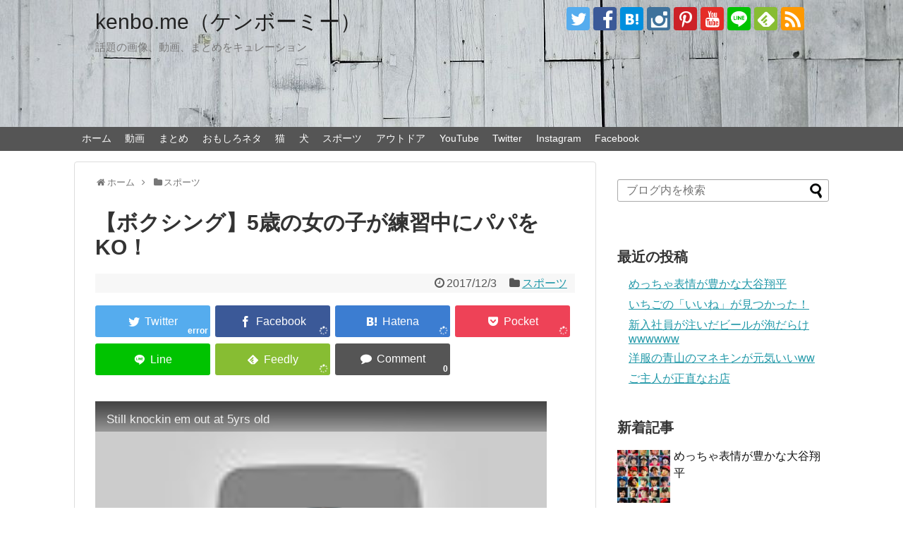

--- FILE ---
content_type: text/html; charset=UTF-8
request_url: https://kenbo.me/girl-boxing
body_size: 16933
content:
<!DOCTYPE html>
<html lang="ja">
<head>
<meta charset="UTF-8">
  <meta name="viewport" content="width=1280, maximum-scale=1, user-scalable=yes">
<link rel="alternate" type="application/rss+xml" title="kenbo.me（ケンボーミー） RSS Feed" href="https://kenbo.me/feed" />
<link rel="pingback" href="https://kenbo.me/xmlrpc.php" />
<meta name="description" content="5歳女の子のパンチがスゴ過ぎる！！" />
<meta name="keywords" content="ボクシング,女の子,親子,練習,天才,スゴイ," />
<link rel="author" href="http://www.hatena.ne.jp/ken803s/" />
<!-- OGP -->
<meta property="og:type" content="article">
<meta property="og:description" content="5歳女の子のパンチがスゴ過ぎる！！">
<meta property="og:title" content="【ボクシング】5歳の女の子が練習中にパパをKO！">
<meta property="og:url" content="https://kenbo.me/girl-boxing">
<meta property="og:image" content="https://kenbo.me/wp-content/uploads/2017/12/スクリーンショット-2017-12-03-8.56.36.jpg">
<meta property="og:site_name" content="kenbo.me（ケンボーミー）">
<meta property="og:locale" content="ja_JP">
<meta property="fb:admins" content="100001873809154">
<meta property="fb:app_id" content="218832801949116">
<!-- /OGP -->
<!-- Twitter Card -->
<meta name="twitter:card" content="summary_large_image">
<meta name="twitter:description" content="5歳女の子のパンチがスゴ過ぎる！！">
<meta name="twitter:title" content="【ボクシング】5歳の女の子が練習中にパパをKO！">
<meta name="twitter:url" content="https://kenbo.me/girl-boxing">
<meta name="twitter:image" content="https://kenbo.me/wp-content/uploads/2017/12/スクリーンショット-2017-12-03-8.56.36.jpg">
<meta name="twitter:domain" content="kenbo.me">
<meta name="twitter:creator" content="@ken803s">
<meta name="twitter:site" content="@ken803s">
<!-- /Twitter Card -->

<title>【ボクシング】5歳の女の子が練習中にパパをKO！</title>
<meta name='robots' content='max-image-preview:large' />
<link rel="amphtml" href="https://kenbo.me/girl-boxing/amp" /><meta name="generator" content="AMP for WP 1.0.98"/><link rel="alternate" type="application/rss+xml" title="kenbo.me（ケンボーミー） &raquo; フィード" href="https://kenbo.me/feed" />
<link rel="alternate" type="application/rss+xml" title="kenbo.me（ケンボーミー） &raquo; コメントフィード" href="https://kenbo.me/comments/feed" />
<link rel="alternate" type="application/rss+xml" title="kenbo.me（ケンボーミー） &raquo; 【ボクシング】5歳の女の子が練習中にパパをKO！ のコメントのフィード" href="https://kenbo.me/girl-boxing/feed" />
<script type="text/javascript">
window._wpemojiSettings = {"baseUrl":"https:\/\/s.w.org\/images\/core\/emoji\/14.0.0\/72x72\/","ext":".png","svgUrl":"https:\/\/s.w.org\/images\/core\/emoji\/14.0.0\/svg\/","svgExt":".svg","source":{"concatemoji":"https:\/\/kenbo.me\/wp-includes\/js\/wp-emoji-release.min.js?ver=6.2.8"}};
/*! This file is auto-generated */
!function(e,a,t){var n,r,o,i=a.createElement("canvas"),p=i.getContext&&i.getContext("2d");function s(e,t){p.clearRect(0,0,i.width,i.height),p.fillText(e,0,0);e=i.toDataURL();return p.clearRect(0,0,i.width,i.height),p.fillText(t,0,0),e===i.toDataURL()}function c(e){var t=a.createElement("script");t.src=e,t.defer=t.type="text/javascript",a.getElementsByTagName("head")[0].appendChild(t)}for(o=Array("flag","emoji"),t.supports={everything:!0,everythingExceptFlag:!0},r=0;r<o.length;r++)t.supports[o[r]]=function(e){if(p&&p.fillText)switch(p.textBaseline="top",p.font="600 32px Arial",e){case"flag":return s("\ud83c\udff3\ufe0f\u200d\u26a7\ufe0f","\ud83c\udff3\ufe0f\u200b\u26a7\ufe0f")?!1:!s("\ud83c\uddfa\ud83c\uddf3","\ud83c\uddfa\u200b\ud83c\uddf3")&&!s("\ud83c\udff4\udb40\udc67\udb40\udc62\udb40\udc65\udb40\udc6e\udb40\udc67\udb40\udc7f","\ud83c\udff4\u200b\udb40\udc67\u200b\udb40\udc62\u200b\udb40\udc65\u200b\udb40\udc6e\u200b\udb40\udc67\u200b\udb40\udc7f");case"emoji":return!s("\ud83e\udef1\ud83c\udffb\u200d\ud83e\udef2\ud83c\udfff","\ud83e\udef1\ud83c\udffb\u200b\ud83e\udef2\ud83c\udfff")}return!1}(o[r]),t.supports.everything=t.supports.everything&&t.supports[o[r]],"flag"!==o[r]&&(t.supports.everythingExceptFlag=t.supports.everythingExceptFlag&&t.supports[o[r]]);t.supports.everythingExceptFlag=t.supports.everythingExceptFlag&&!t.supports.flag,t.DOMReady=!1,t.readyCallback=function(){t.DOMReady=!0},t.supports.everything||(n=function(){t.readyCallback()},a.addEventListener?(a.addEventListener("DOMContentLoaded",n,!1),e.addEventListener("load",n,!1)):(e.attachEvent("onload",n),a.attachEvent("onreadystatechange",function(){"complete"===a.readyState&&t.readyCallback()})),(e=t.source||{}).concatemoji?c(e.concatemoji):e.wpemoji&&e.twemoji&&(c(e.twemoji),c(e.wpemoji)))}(window,document,window._wpemojiSettings);
</script>
<style type="text/css">
img.wp-smiley,
img.emoji {
	display: inline !important;
	border: none !important;
	box-shadow: none !important;
	height: 1em !important;
	width: 1em !important;
	margin: 0 0.07em !important;
	vertical-align: -0.1em !important;
	background: none !important;
	padding: 0 !important;
}
</style>
	<link rel='stylesheet' id='simplicity-style-css' href='https://kenbo.me/wp-content/themes/simplicity2/style.css?ver=6.2.8&#038;fver=20190524033839' type='text/css' media='all' />
<link rel='stylesheet' id='responsive-style-css' href='https://kenbo.me/wp-content/themes/simplicity2/css/responsive-pc.css?ver=6.2.8&#038;fver=20190524033839' type='text/css' media='all' />
<link rel='stylesheet' id='skin-style-css' href='https://kenbo.me/wp-content/themes/simplicity2/skins/large-picture-header/style.css?ver=6.2.8&#038;fver=20190524033839' type='text/css' media='all' />
<link rel='stylesheet' id='font-awesome-style-css' href='https://kenbo.me/wp-content/themes/simplicity2/webfonts/css/font-awesome.min.css?ver=6.2.8&#038;fver=20190524033839' type='text/css' media='all' />
<link rel='stylesheet' id='icomoon-style-css' href='https://kenbo.me/wp-content/themes/simplicity2/webfonts/icomoon/style.css?ver=6.2.8&#038;fver=20190524033839' type='text/css' media='all' />
<link rel='stylesheet' id='extension-style-css' href='https://kenbo.me/wp-content/themes/simplicity2/css/extension.css?ver=6.2.8&#038;fver=20190524033839' type='text/css' media='all' />
<style id='extension-style-inline-css' type='text/css'>
ul.snsp li.twitter-page a span{background-color:#55acee}ul.snsp li.facebook-page a span{background-color:#3b5998}ul.snsp li.google-plus-page a span{background-color:#dd4b39}ul.snsp li.instagram-page a span{background-color:#3f729b}ul.snsp li.hatebu-page a span{background-color:#008fde}ul.snsp li.pinterest-page a span{background-color:#cc2127}ul.snsp li.youtube-page a span{background-color:#e52d27}ul.snsp li.flickr-page a span{background-color:#1d1d1b}ul.snsp li.github-page a span{background-color:#24292e}ul.snsp li.line-page a span{background-color:#00c300}ul.snsp li.feedly-page a span{background-color:#87bd33}ul.snsp li.push7-page a span{background-color:#eeac00}ul.snsp li.rss-page a span{background-color:#fe9900}ul.snsp li a:hover{opacity:.7} .blog-card-thumbnail-right .blog-card-thumbnail{float:right}.blog-card-thumbnail-right .blog-card-content{margin-left:0;margin-right:110px}.blog-card-thumbnail-right img.blog-card-thumb-image{margin-left:10px;margin-right:0}#sidebar .blog-card-thumbnail-right .blog-card-content{margin-left:0;margin-right:90px}@media screen and (max-width:560px){.blog-card-thumbnail-right .blog-card-content{margin-right:90px}.blog-card-thumbnail-right .blog-card-title{margin-left:0}.blog-card-thumbnail-right img.blog-card-thumb-image{margin-left:5px;margin-right:0}}@media screen and (max-width:639px){.article br{display:block}}
</style>
<link rel='stylesheet' id='child-style-css' href='https://kenbo.me/wp-content/themes/simplicity2-child/style.css?ver=6.2.8&#038;fver=20170511043448' type='text/css' media='all' />
<link rel='stylesheet' id='print-style-css' href='https://kenbo.me/wp-content/themes/simplicity2/css/print.css?ver=6.2.8&#038;fver=20190524033839' type='text/css' media='print' />
<link rel='stylesheet' id='wp-block-library-css' href='https://kenbo.me/wp-includes/css/dist/block-library/style.min.css?ver=6.2.8' type='text/css' media='all' />
<link rel='stylesheet' id='classic-theme-styles-css' href='https://kenbo.me/wp-includes/css/classic-themes.min.css?ver=6.2.8' type='text/css' media='all' />
<style id='global-styles-inline-css' type='text/css'>
body{--wp--preset--color--black: #000000;--wp--preset--color--cyan-bluish-gray: #abb8c3;--wp--preset--color--white: #ffffff;--wp--preset--color--pale-pink: #f78da7;--wp--preset--color--vivid-red: #cf2e2e;--wp--preset--color--luminous-vivid-orange: #ff6900;--wp--preset--color--luminous-vivid-amber: #fcb900;--wp--preset--color--light-green-cyan: #7bdcb5;--wp--preset--color--vivid-green-cyan: #00d084;--wp--preset--color--pale-cyan-blue: #8ed1fc;--wp--preset--color--vivid-cyan-blue: #0693e3;--wp--preset--color--vivid-purple: #9b51e0;--wp--preset--gradient--vivid-cyan-blue-to-vivid-purple: linear-gradient(135deg,rgba(6,147,227,1) 0%,rgb(155,81,224) 100%);--wp--preset--gradient--light-green-cyan-to-vivid-green-cyan: linear-gradient(135deg,rgb(122,220,180) 0%,rgb(0,208,130) 100%);--wp--preset--gradient--luminous-vivid-amber-to-luminous-vivid-orange: linear-gradient(135deg,rgba(252,185,0,1) 0%,rgba(255,105,0,1) 100%);--wp--preset--gradient--luminous-vivid-orange-to-vivid-red: linear-gradient(135deg,rgba(255,105,0,1) 0%,rgb(207,46,46) 100%);--wp--preset--gradient--very-light-gray-to-cyan-bluish-gray: linear-gradient(135deg,rgb(238,238,238) 0%,rgb(169,184,195) 100%);--wp--preset--gradient--cool-to-warm-spectrum: linear-gradient(135deg,rgb(74,234,220) 0%,rgb(151,120,209) 20%,rgb(207,42,186) 40%,rgb(238,44,130) 60%,rgb(251,105,98) 80%,rgb(254,248,76) 100%);--wp--preset--gradient--blush-light-purple: linear-gradient(135deg,rgb(255,206,236) 0%,rgb(152,150,240) 100%);--wp--preset--gradient--blush-bordeaux: linear-gradient(135deg,rgb(254,205,165) 0%,rgb(254,45,45) 50%,rgb(107,0,62) 100%);--wp--preset--gradient--luminous-dusk: linear-gradient(135deg,rgb(255,203,112) 0%,rgb(199,81,192) 50%,rgb(65,88,208) 100%);--wp--preset--gradient--pale-ocean: linear-gradient(135deg,rgb(255,245,203) 0%,rgb(182,227,212) 50%,rgb(51,167,181) 100%);--wp--preset--gradient--electric-grass: linear-gradient(135deg,rgb(202,248,128) 0%,rgb(113,206,126) 100%);--wp--preset--gradient--midnight: linear-gradient(135deg,rgb(2,3,129) 0%,rgb(40,116,252) 100%);--wp--preset--duotone--dark-grayscale: url('#wp-duotone-dark-grayscale');--wp--preset--duotone--grayscale: url('#wp-duotone-grayscale');--wp--preset--duotone--purple-yellow: url('#wp-duotone-purple-yellow');--wp--preset--duotone--blue-red: url('#wp-duotone-blue-red');--wp--preset--duotone--midnight: url('#wp-duotone-midnight');--wp--preset--duotone--magenta-yellow: url('#wp-duotone-magenta-yellow');--wp--preset--duotone--purple-green: url('#wp-duotone-purple-green');--wp--preset--duotone--blue-orange: url('#wp-duotone-blue-orange');--wp--preset--font-size--small: 13px;--wp--preset--font-size--medium: 20px;--wp--preset--font-size--large: 36px;--wp--preset--font-size--x-large: 42px;--wp--preset--spacing--20: 0.44rem;--wp--preset--spacing--30: 0.67rem;--wp--preset--spacing--40: 1rem;--wp--preset--spacing--50: 1.5rem;--wp--preset--spacing--60: 2.25rem;--wp--preset--spacing--70: 3.38rem;--wp--preset--spacing--80: 5.06rem;--wp--preset--shadow--natural: 6px 6px 9px rgba(0, 0, 0, 0.2);--wp--preset--shadow--deep: 12px 12px 50px rgba(0, 0, 0, 0.4);--wp--preset--shadow--sharp: 6px 6px 0px rgba(0, 0, 0, 0.2);--wp--preset--shadow--outlined: 6px 6px 0px -3px rgba(255, 255, 255, 1), 6px 6px rgba(0, 0, 0, 1);--wp--preset--shadow--crisp: 6px 6px 0px rgba(0, 0, 0, 1);}:where(.is-layout-flex){gap: 0.5em;}body .is-layout-flow > .alignleft{float: left;margin-inline-start: 0;margin-inline-end: 2em;}body .is-layout-flow > .alignright{float: right;margin-inline-start: 2em;margin-inline-end: 0;}body .is-layout-flow > .aligncenter{margin-left: auto !important;margin-right: auto !important;}body .is-layout-constrained > .alignleft{float: left;margin-inline-start: 0;margin-inline-end: 2em;}body .is-layout-constrained > .alignright{float: right;margin-inline-start: 2em;margin-inline-end: 0;}body .is-layout-constrained > .aligncenter{margin-left: auto !important;margin-right: auto !important;}body .is-layout-constrained > :where(:not(.alignleft):not(.alignright):not(.alignfull)){max-width: var(--wp--style--global--content-size);margin-left: auto !important;margin-right: auto !important;}body .is-layout-constrained > .alignwide{max-width: var(--wp--style--global--wide-size);}body .is-layout-flex{display: flex;}body .is-layout-flex{flex-wrap: wrap;align-items: center;}body .is-layout-flex > *{margin: 0;}:where(.wp-block-columns.is-layout-flex){gap: 2em;}.has-black-color{color: var(--wp--preset--color--black) !important;}.has-cyan-bluish-gray-color{color: var(--wp--preset--color--cyan-bluish-gray) !important;}.has-white-color{color: var(--wp--preset--color--white) !important;}.has-pale-pink-color{color: var(--wp--preset--color--pale-pink) !important;}.has-vivid-red-color{color: var(--wp--preset--color--vivid-red) !important;}.has-luminous-vivid-orange-color{color: var(--wp--preset--color--luminous-vivid-orange) !important;}.has-luminous-vivid-amber-color{color: var(--wp--preset--color--luminous-vivid-amber) !important;}.has-light-green-cyan-color{color: var(--wp--preset--color--light-green-cyan) !important;}.has-vivid-green-cyan-color{color: var(--wp--preset--color--vivid-green-cyan) !important;}.has-pale-cyan-blue-color{color: var(--wp--preset--color--pale-cyan-blue) !important;}.has-vivid-cyan-blue-color{color: var(--wp--preset--color--vivid-cyan-blue) !important;}.has-vivid-purple-color{color: var(--wp--preset--color--vivid-purple) !important;}.has-black-background-color{background-color: var(--wp--preset--color--black) !important;}.has-cyan-bluish-gray-background-color{background-color: var(--wp--preset--color--cyan-bluish-gray) !important;}.has-white-background-color{background-color: var(--wp--preset--color--white) !important;}.has-pale-pink-background-color{background-color: var(--wp--preset--color--pale-pink) !important;}.has-vivid-red-background-color{background-color: var(--wp--preset--color--vivid-red) !important;}.has-luminous-vivid-orange-background-color{background-color: var(--wp--preset--color--luminous-vivid-orange) !important;}.has-luminous-vivid-amber-background-color{background-color: var(--wp--preset--color--luminous-vivid-amber) !important;}.has-light-green-cyan-background-color{background-color: var(--wp--preset--color--light-green-cyan) !important;}.has-vivid-green-cyan-background-color{background-color: var(--wp--preset--color--vivid-green-cyan) !important;}.has-pale-cyan-blue-background-color{background-color: var(--wp--preset--color--pale-cyan-blue) !important;}.has-vivid-cyan-blue-background-color{background-color: var(--wp--preset--color--vivid-cyan-blue) !important;}.has-vivid-purple-background-color{background-color: var(--wp--preset--color--vivid-purple) !important;}.has-black-border-color{border-color: var(--wp--preset--color--black) !important;}.has-cyan-bluish-gray-border-color{border-color: var(--wp--preset--color--cyan-bluish-gray) !important;}.has-white-border-color{border-color: var(--wp--preset--color--white) !important;}.has-pale-pink-border-color{border-color: var(--wp--preset--color--pale-pink) !important;}.has-vivid-red-border-color{border-color: var(--wp--preset--color--vivid-red) !important;}.has-luminous-vivid-orange-border-color{border-color: var(--wp--preset--color--luminous-vivid-orange) !important;}.has-luminous-vivid-amber-border-color{border-color: var(--wp--preset--color--luminous-vivid-amber) !important;}.has-light-green-cyan-border-color{border-color: var(--wp--preset--color--light-green-cyan) !important;}.has-vivid-green-cyan-border-color{border-color: var(--wp--preset--color--vivid-green-cyan) !important;}.has-pale-cyan-blue-border-color{border-color: var(--wp--preset--color--pale-cyan-blue) !important;}.has-vivid-cyan-blue-border-color{border-color: var(--wp--preset--color--vivid-cyan-blue) !important;}.has-vivid-purple-border-color{border-color: var(--wp--preset--color--vivid-purple) !important;}.has-vivid-cyan-blue-to-vivid-purple-gradient-background{background: var(--wp--preset--gradient--vivid-cyan-blue-to-vivid-purple) !important;}.has-light-green-cyan-to-vivid-green-cyan-gradient-background{background: var(--wp--preset--gradient--light-green-cyan-to-vivid-green-cyan) !important;}.has-luminous-vivid-amber-to-luminous-vivid-orange-gradient-background{background: var(--wp--preset--gradient--luminous-vivid-amber-to-luminous-vivid-orange) !important;}.has-luminous-vivid-orange-to-vivid-red-gradient-background{background: var(--wp--preset--gradient--luminous-vivid-orange-to-vivid-red) !important;}.has-very-light-gray-to-cyan-bluish-gray-gradient-background{background: var(--wp--preset--gradient--very-light-gray-to-cyan-bluish-gray) !important;}.has-cool-to-warm-spectrum-gradient-background{background: var(--wp--preset--gradient--cool-to-warm-spectrum) !important;}.has-blush-light-purple-gradient-background{background: var(--wp--preset--gradient--blush-light-purple) !important;}.has-blush-bordeaux-gradient-background{background: var(--wp--preset--gradient--blush-bordeaux) !important;}.has-luminous-dusk-gradient-background{background: var(--wp--preset--gradient--luminous-dusk) !important;}.has-pale-ocean-gradient-background{background: var(--wp--preset--gradient--pale-ocean) !important;}.has-electric-grass-gradient-background{background: var(--wp--preset--gradient--electric-grass) !important;}.has-midnight-gradient-background{background: var(--wp--preset--gradient--midnight) !important;}.has-small-font-size{font-size: var(--wp--preset--font-size--small) !important;}.has-medium-font-size{font-size: var(--wp--preset--font-size--medium) !important;}.has-large-font-size{font-size: var(--wp--preset--font-size--large) !important;}.has-x-large-font-size{font-size: var(--wp--preset--font-size--x-large) !important;}
.wp-block-navigation a:where(:not(.wp-element-button)){color: inherit;}
:where(.wp-block-columns.is-layout-flex){gap: 2em;}
.wp-block-pullquote{font-size: 1.5em;line-height: 1.6;}
</style>
<script type='text/javascript' src='https://kenbo.me/wp-includes/js/jquery/jquery.min.js?ver=3.6.4' id='jquery-core-js'></script>
<script type='text/javascript' src='https://kenbo.me/wp-includes/js/jquery/jquery-migrate.min.js?ver=3.4.0' id='jquery-migrate-js'></script>
<link rel="canonical" href="https://kenbo.me/girl-boxing" />
<link rel='shortlink' href='https://kenbo.me/?p=2634' />
<link rel="alternate" type="application/json+oembed" href="https://kenbo.me/wp-json/oembed/1.0/embed?url=https%3A%2F%2Fkenbo.me%2Fgirl-boxing" />
<link rel="alternate" type="text/xml+oembed" href="https://kenbo.me/wp-json/oembed/1.0/embed?url=https%3A%2F%2Fkenbo.me%2Fgirl-boxing&#038;format=xml" />
<!-- Favicon Rotator -->
<link rel="shortcut icon" href="https://kenbo.me/wp-content/uploads/2017/06/sky-blue-183874_960_720-3-3-16x16.jpg" />
<!-- End Favicon Rotator -->
</head>
  <body class="post-template-default single single-post postid-2634 single-format-standard categoryid-48" itemscope itemtype="https://schema.org/WebPage">
    <div id="container">

      <!-- header -->
      <header itemscope itemtype="https://schema.org/WPHeader">
        <div id="header" class="clearfix">
          <div id="header-in">

                        <div id="h-top">
              <!-- モバイルメニュー表示用のボタン -->
<div id="mobile-menu">
  <a id="mobile-menu-toggle" href="#"><span class="fa fa-bars fa-2x"></span></a>
</div>

              <div class="alignleft top-title-catchphrase">
                <!-- サイトのタイトル -->
<p id="site-title" itemscope itemtype="https://schema.org/Organization">
  <a href="https://kenbo.me/">kenbo.me（ケンボーミー）</a></p>
<!-- サイトの概要 -->
<p id="site-description">
  話題の画像、動画、まとめをキュレーション</p>
              </div>

              <div class="alignright top-sns-follows">
                                <!-- SNSページ -->
<div class="sns-pages">
<p class="sns-follow-msg">フォローする</p>
<ul class="snsp">
<li class="twitter-page"><a href="//twitter.com/ken803s" target="_blank" title="Twitterをフォロー" rel="nofollow"><span class="icon-twitter-logo"></span></a></li><li class="facebook-page"><a href="//www.facebook.com/ken803s" target="_blank" title="Facebookをフォロー" rel="nofollow"><span class="icon-facebook-logo"></span></a></li><li class="hatebu-page"><a href="//b.hatena.ne.jp/ken803s" target="_blank" title="はてブをフォロー" rel="nofollow"><span class="icon-hatebu-logo"></span></a></li><li class="instagram-page"><a href="//instagram.com/ken803s" target="_blank" title="Instagramをフォロー" rel="nofollow"><span class="icon-instagram-logo"></span></a></li><li class="pinterest-page"><a href="//www.pinterest.com/ken803s" target="_blank" title="Pinterestをフォロー" rel="nofollow"><span class="icon-pinterest-logo"></span></a></li><li class="youtube-page"><a href="https://www.youtube.com/ken803313" target="_blank" title="YouTubeをフォロー" rel="nofollow"><span class="icon-youtube-logo"></span></a></li><li class="line-page"><a href="//line.naver.jp/ti/p/dal1806n" target="_blank" title="LINE@をフォロー" rel="nofollow"><span class="icon-line-logo"></span></a></li><li class="feedly-page"><a href="//feedly.com/i/subscription/feed/https://kenbo.me/feed" target="blank" title="feedlyで更新情報を購読" rel="nofollow"><span class="icon-feedly-logo"></span></a></li><li class="rss-page"><a href="https://kenbo.me/feed" target="_blank" title="RSSで更新情報をフォロー" rel="nofollow"><span class="icon-rss-logo"></span></a></li>  </ul>
</div>
                              </div>

            </div><!-- /#h-top -->
          </div><!-- /#header-in -->
        </div><!-- /#header -->
      </header>

      <!-- Navigation -->
<nav itemscope itemtype="https://schema.org/SiteNavigationElement">
  <div id="navi">
      	<div id="navi-in">
      <div class="menu-%e3%82%b0%e3%83%ad%e3%83%bc%e3%83%90%e3%83%ab%e3%83%8a%e3%83%93-container"><ul id="menu-%e3%82%b0%e3%83%ad%e3%83%bc%e3%83%90%e3%83%ab%e3%83%8a%e3%83%93" class="menu"><li id="menu-item-403" class="menu-item menu-item-type-custom menu-item-object-custom menu-item-home menu-item-403"><a href="https://kenbo.me/">ホーム</a></li>
<li id="menu-item-82" class="menu-item menu-item-type-taxonomy menu-item-object-category menu-item-has-children menu-item-82"><a href="https://kenbo.me/category/%e5%8b%95%e7%94%bb">動画</a>
<ul class="sub-menu">
	<li id="menu-item-91" class="menu-item menu-item-type-taxonomy menu-item-object-category menu-item-91"><a href="https://kenbo.me/category/%e5%8b%95%e7%94%bb/%e3%81%8a%e3%82%82%e3%81%97%e3%82%8d">おもしろ</a></li>
	<li id="menu-item-87" class="menu-item menu-item-type-taxonomy menu-item-object-category menu-item-87"><a href="https://kenbo.me/category/%e3%82%b9%e3%82%b4%e3%82%a4">スゴイ</a></li>
	<li id="menu-item-81" class="menu-item menu-item-type-taxonomy menu-item-object-category menu-item-81"><a href="https://kenbo.me/category/%e5%8b%95%e7%89%a9">動物</a></li>
	<li id="menu-item-88" class="menu-item menu-item-type-taxonomy menu-item-object-category current-post-ancestor current-menu-parent current-post-parent menu-item-88"><a href="https://kenbo.me/category/%e3%82%b9%e3%83%9d%e3%83%bc%e3%83%84">スポーツ</a></li>
	<li id="menu-item-92" class="menu-item menu-item-type-taxonomy menu-item-object-category menu-item-92"><a href="https://kenbo.me/category/%e6%b3%a3%e3%81%91%e3%82%8b">泣ける</a></li>
</ul>
</li>
<li id="menu-item-79" class="menu-item menu-item-type-taxonomy menu-item-object-category menu-item-79"><a href="https://kenbo.me/category/%e3%81%be%e3%81%a8%e3%82%81">まとめ</a></li>
<li id="menu-item-225" class="menu-item menu-item-type-taxonomy menu-item-object-category menu-item-225"><a href="https://kenbo.me/category/%e3%81%8a%e3%82%82%e3%81%97%e3%82%8d%e3%83%8d%e3%82%bf">おもしろネタ</a></li>
<li id="menu-item-83" class="menu-item menu-item-type-taxonomy menu-item-object-category menu-item-83"><a href="https://kenbo.me/category/%e7%8c%ab">猫</a></li>
<li id="menu-item-405" class="menu-item menu-item-type-taxonomy menu-item-object-category menu-item-405"><a href="https://kenbo.me/category/%e7%8a%ac">犬</a></li>
<li id="menu-item-404" class="menu-item menu-item-type-taxonomy menu-item-object-category current-post-ancestor current-menu-parent current-post-parent menu-item-404"><a href="https://kenbo.me/category/%e3%82%b9%e3%83%9d%e3%83%bc%e3%83%84">スポーツ</a></li>
<li id="menu-item-80" class="menu-item menu-item-type-taxonomy menu-item-object-category menu-item-80"><a href="https://kenbo.me/category/%e3%82%a2%e3%82%a6%e3%83%88%e3%83%89%e3%82%a2">アウトドア</a></li>
<li id="menu-item-7584" class="menu-item menu-item-type-custom menu-item-object-custom menu-item-7584"><a href="https://www.youtube.com/c/KenichiShinbo">YouTube</a></li>
<li id="menu-item-7585" class="menu-item menu-item-type-custom menu-item-object-custom menu-item-7585"><a href="https://twitter.com/ken803s">Twitter</a></li>
<li id="menu-item-7586" class="menu-item menu-item-type-custom menu-item-object-custom menu-item-7586"><a href="https://www.instagram.com/ken803s/">Instagram</a></li>
<li id="menu-item-7587" class="menu-item menu-item-type-custom menu-item-object-custom menu-item-7587"><a href="https://www.facebook.com/ken803s/">Facebook</a></li>
</ul></div>    </div><!-- /#navi-in -->
  </div><!-- /#navi -->
</nav>
<!-- /Navigation -->
      <!-- 本体部分 -->
      <div id="body">
        <div id="body-in" class="cf">

          
          <!-- main -->
          <main itemscope itemprop="mainContentOfPage">
            <div id="main" itemscope itemtype="https://schema.org/Blog">
  
  <div id="breadcrumb" class="breadcrumb-category"><div itemtype="http://data-vocabulary.org/Breadcrumb" itemscope="" class="breadcrumb-home"><span class="fa fa-home fa-fw"></span><a href="https://kenbo.me" itemprop="url"><span itemprop="title">ホーム</span></a><span class="sp"><span class="fa fa-angle-right"></span></span></div><div itemtype="http://data-vocabulary.org/Breadcrumb" itemscope=""><span class="fa fa-folder fa-fw"></span><a href="https://kenbo.me/category/%e3%82%b9%e3%83%9d%e3%83%bc%e3%83%84" itemprop="url"><span itemprop="title">スポーツ</span></a></div></div><!-- /#breadcrumb -->  <div id="post-2634" class="post-2634 post type-post status-publish format-standard has-post-thumbnail hentry category-48 tag-10 tag-973 tag-345 tag-253 tag-1251 tag-146">
  <article class="article">
  
  
  <header>
    <h1 class="entry-title">【ボクシング】5歳の女の子が練習中にパパをKO！</h1>
    <p class="post-meta">
            <span class="post-date"><span class="fa fa-clock-o fa-fw"></span><time class="entry-date date published updated" datetime="2017-12-03T09:07:12+09:00">2017/12/3</time></span>
    
      <span class="category"><span class="fa fa-folder fa-fw"></span><a href="https://kenbo.me/category/%e3%82%b9%e3%83%9d%e3%83%bc%e3%83%84" rel="category tag">スポーツ</a></span>

      
      
      
      
      
    </p>

    
    
    <div id="sns-group-top" class="sns-group sns-group-top">
<div class="sns-group sns-group-viral">
  <div class="sns-buttons sns-buttons-icon sns-group-viral">
    <p class="sns-share-msg">シェアする</p>
    <ul class="snsb clearfix snsbs">
      	<li class="twitter-btn-icon"><a href="https://twitter.com/intent/tweet?text=%E3%80%90%E3%83%9C%E3%82%AF%E3%82%B7%E3%83%B3%E3%82%B0%E3%80%915%E6%AD%B3%E3%81%AE%E5%A5%B3%E3%81%AE%E5%AD%90%E3%81%8C%E7%B7%B4%E7%BF%92%E4%B8%AD%E3%81%AB%E3%83%91%E3%83%91%E3%82%92KO%EF%BC%81&amp;url=https%3A%2F%2Fkenbo.me%2Fgirl-boxing" class="btn-icon-link twitter-btn-icon-link" target="blank" rel="nofollow"><span class="social-icon icon-twitter"></span><span class="social-count twitter-count"></span></a></li>
          	<li class="facebook-btn-icon"><a href="//www.facebook.com/sharer/sharer.php?u=https://kenbo.me/girl-boxing&amp;t=%E3%80%90%E3%83%9C%E3%82%AF%E3%82%B7%E3%83%B3%E3%82%B0%E3%80%915%E6%AD%B3%E3%81%AE%E5%A5%B3%E3%81%AE%E5%AD%90%E3%81%8C%E7%B7%B4%E7%BF%92%E4%B8%AD%E3%81%AB%E3%83%91%E3%83%91%E3%82%92KO%EF%BC%81" class="btn-icon-link facebook-btn-icon-link" target="blank" rel="nofollow"><span class="social-icon icon-facebook"></span><span class="social-count facebook-count"><span class="fa fa-spinner fa-pulse"></span></span></a></li>
                <li class="hatena-btn-icon"><a href="//b.hatena.ne.jp/entry/s/kenbo.me/girl-boxing" class="btn-icon-link hatena-bookmark-button hatena-btn-icon-link" data-hatena-bookmark-layout="simple" title="【ボクシング】5歳の女の子が練習中にパパをKO！" rel="nofollow"><span class="social-icon icon-hatena"></span><span class="social-count hatebu-count"><span class="fa fa-spinner fa-pulse"></span></span></a></li>
          	<li class="pocket-btn-icon"><a href="//getpocket.com/edit?url=https://kenbo.me/girl-boxing" class="btn-icon-link pocket-btn-icon-link" target="blank" rel="nofollow"><span class="social-icon icon-pocket"></span><span class="social-count pocket-count"><span class="fa fa-spinner fa-pulse"></span></span></a></li>
            	<li class="line-btn-icon"><a href="//timeline.line.me/social-plugin/share?url=https%3A%2F%2Fkenbo.me%2Fgirl-boxing" class="btn-icon-link line-btn-icon-link" target="blank" rel="nofollow"><span class="social-icon icon-line"></span></a></li>
                    <li class="feedly-btn-icon">
    <a href="//feedly.com/i/subscription/feed/https://kenbo.me/feed" class="btn-icon-link feedly-btn-icon-link" target="blank" rel="nofollow"><span class="social-icon icon-feedly"></span><span class="social-count feedly-count"><span class="fa fa-spinner fa-pulse"></span></span></a></li>
            <li class="comments-btn-icon">
    <a href="#reply-title" class="btn-icon-link comments-btn-icon-link" rel="nofollow"><span class="social-icon fa fa-comment"></span><span class="social-count comments-count">0</span></a></li>
      </ul>
</div>
</div></div>
<div class="clear"></div>

      </header>

  
  <div id="the-content" class="entry-content">
  <div class="video-container">
<div class='video-click video' data-iframe='&lt;iframe width=&quot;680&quot; height=&quot;383&quot;   src=&quot;https://www.youtube.com/embed/pUNUk_RpIiA?feature=oembed&amp;autoplay=1&amp;rel=0&quot; frameborder=&quot;0&quot; gesture=&quot;media&quot; allow=&quot;encrypted-media&quot; allowfullscreen&gt;&lt;/iframe&gt;' style='position:relative;background: url(https://i.ytimg.com/vi/pUNUk_RpIiA/hqdefault.jpg) no-repeat scroll center center / cover' >
<div class='video-title-grad'>
<div class='video-title-text'>Still knockin em out at 5yrs old</div>
</div>
<div class='video-play'></div>
</div>
</div>
<p>&ensp;</p>
<p>5歳の娘とボクシングのトレーニングをするパパ。<br />
まだまだパンチを顔面で受けても大丈夫なんでしょうか。</p>
<p>しかし&#8230;<br />
強烈な右フックが決まります。</p>
<p>これにはパパも悲鳴をあげうずくまりました。<br />
それにしても5歳でこのパンチ。<br />
将来どれだけ強くなるか楽しみですね〜</p>
<p>&ensp;</p>
<p>&ensp;</p>
<p>関連記事</p>
<div class="blog-card internal-blog-card blog-card-thumbnail-right cf"><div class="blog-card-thumbnail"><a href="https://kenbo.me/punching-ball" class="blog-card-thumbnail-link" target="_blank"><img width="100" height="100" src="https://kenbo.me/wp-content/uploads/2017/08/スクリーンショット-2017-08-10-9.56.19-100x100.jpg" class="blog-card-thumb-image wp-post-image" alt="" decoding="async" srcset="https://kenbo.me/wp-content/uploads/2017/08/スクリーンショット-2017-08-10-9.56.19-100x100.jpg 100w, https://kenbo.me/wp-content/uploads/2017/08/スクリーンショット-2017-08-10-9.56.19-300x300.jpg 300w, https://kenbo.me/wp-content/uploads/2017/08/スクリーンショット-2017-08-10-9.56.19-150x150.jpg 150w" sizes="(max-width: 100px) 100vw, 100px" /></a></div><div class="blog-card-content"><div class="blog-card-title"><a href="https://kenbo.me/punching-ball" class="blog-card-title-link" target="_blank">【神業】ボクシングのパンチングボールの達人</a></div><div class="blog-card-excerpt">まるで打楽器のようにパンチを打ちまくる！</div></div><div class="blog-card-footer"><div class="blog-card-site">kenbo.me</div><div class="blog-card-hatebu"><a href="//b.hatena.ne.jp/entry/https://kenbo.me/punching-ball" target="_blank" rel="nofollow"><img src="//b.hatena.ne.jp/entry/image/https://kenbo.me/punching-ball" alt="" /></a></div><div class="blog-card-date">2017-08-10 10:08</div></div></div>
<div class="blog-card internal-blog-card blog-card-thumbnail-right cf"><div class="blog-card-thumbnail"><a href="https://kenbo.me/kickboxing-height-difference" class="blog-card-thumbnail-link" target="_blank"><img width="100" height="100" src="https://kenbo.me/wp-content/uploads/2017/07/スクリーンショット-2017-07-10-9.18.55-100x100.jpg" class="blog-card-thumb-image wp-post-image" alt="" decoding="async" loading="lazy" srcset="https://kenbo.me/wp-content/uploads/2017/07/スクリーンショット-2017-07-10-9.18.55-100x100.jpg 100w, https://kenbo.me/wp-content/uploads/2017/07/スクリーンショット-2017-07-10-9.18.55-300x300.jpg 300w, https://kenbo.me/wp-content/uploads/2017/07/スクリーンショット-2017-07-10-9.18.55-150x150.jpg 150w" sizes="(max-width: 100px) 100vw, 100px" /></a></div><div class="blog-card-content"><div class="blog-card-title"><a href="https://kenbo.me/kickboxing-height-difference" class="blog-card-title-link" target="_blank">【キックボクシング】身長差なんて関係ないぞ！</a></div><div class="blog-card-excerpt">身長差なんて関係ない！という試合。</div></div><div class="blog-card-footer"><div class="blog-card-site">kenbo.me</div><div class="blog-card-hatebu"><a href="//b.hatena.ne.jp/entry/https://kenbo.me/kickboxing-height-difference" target="_blank" rel="nofollow"><img src="//b.hatena.ne.jp/entry/image/https://kenbo.me/kickboxing-height-difference" alt="" /></a></div><div class="blog-card-date">2017-07-10 09:30</div></div></div>
  </div>

  <footer>
    <!-- ページリンク -->
    
      <!-- 文章下広告 -->
                     <div class="ad-article-bottom ad-space">
          <div class="ad-label">スポンサーリンク</div>
          <div class="ad-left ad-pc adsense-336"><div class="widget-ad">広告336</div>			<div class="textwidget"><script async src="//pagead2.googlesyndication.com/pagead/js/adsbygoogle.js"></script>
<!-- ケンボーミー336 -->
<ins class="adsbygoogle"
     style="display:inline-block;width:336px;height:280px"
     data-ad-client="ca-pub-9501472766796450"
     data-ad-slot="2047535815"></ins>
<script>
(adsbygoogle = window.adsbygoogle || []).push({});
</script></div>
		</div>
          <div class="ad-right ad-pc adsense-336"><div class="widget-ad">広告336</div>			<div class="textwidget"><script async src="//pagead2.googlesyndication.com/pagead/js/adsbygoogle.js"></script>
<!-- ケンボーミー336 -->
<ins class="adsbygoogle"
     style="display:inline-block;width:336px;height:280px"
     data-ad-client="ca-pub-9501472766796450"
     data-ad-slot="2047535815"></ins>
<script>
(adsbygoogle = window.adsbygoogle || []).push({});
</script></div>
		</div>
          <div class="clear"></div>
        </div>
            

    
    <div id="sns-group" class="sns-group sns-group-bottom">
    <div class="sns-group sns-group-viral">
  <div class="sns-buttons sns-buttons-icon sns-group-viral">
    <p class="sns-share-msg">シェアする</p>
    <ul class="snsb clearfix snsbs">
      	<li class="twitter-btn-icon"><a href="https://twitter.com/intent/tweet?text=%E3%80%90%E3%83%9C%E3%82%AF%E3%82%B7%E3%83%B3%E3%82%B0%E3%80%915%E6%AD%B3%E3%81%AE%E5%A5%B3%E3%81%AE%E5%AD%90%E3%81%8C%E7%B7%B4%E7%BF%92%E4%B8%AD%E3%81%AB%E3%83%91%E3%83%91%E3%82%92KO%EF%BC%81&amp;url=https%3A%2F%2Fkenbo.me%2Fgirl-boxing" class="btn-icon-link twitter-btn-icon-link" target="blank" rel="nofollow"><span class="social-icon icon-twitter"></span><span class="social-count twitter-count"></span></a></li>
          	<li class="facebook-btn-icon"><a href="//www.facebook.com/sharer/sharer.php?u=https://kenbo.me/girl-boxing&amp;t=%E3%80%90%E3%83%9C%E3%82%AF%E3%82%B7%E3%83%B3%E3%82%B0%E3%80%915%E6%AD%B3%E3%81%AE%E5%A5%B3%E3%81%AE%E5%AD%90%E3%81%8C%E7%B7%B4%E7%BF%92%E4%B8%AD%E3%81%AB%E3%83%91%E3%83%91%E3%82%92KO%EF%BC%81" class="btn-icon-link facebook-btn-icon-link" target="blank" rel="nofollow"><span class="social-icon icon-facebook"></span><span class="social-count facebook-count"><span class="fa fa-spinner fa-pulse"></span></span></a></li>
                <li class="hatena-btn-icon"><a href="//b.hatena.ne.jp/entry/s/kenbo.me/girl-boxing" class="btn-icon-link hatena-bookmark-button hatena-btn-icon-link" data-hatena-bookmark-layout="simple" title="【ボクシング】5歳の女の子が練習中にパパをKO！" rel="nofollow"><span class="social-icon icon-hatena"></span><span class="social-count hatebu-count"><span class="fa fa-spinner fa-pulse"></span></span></a></li>
          	<li class="pocket-btn-icon"><a href="//getpocket.com/edit?url=https://kenbo.me/girl-boxing" class="btn-icon-link pocket-btn-icon-link" target="blank" rel="nofollow"><span class="social-icon icon-pocket"></span><span class="social-count pocket-count"><span class="fa fa-spinner fa-pulse"></span></span></a></li>
            	<li class="line-btn-icon"><a href="//timeline.line.me/social-plugin/share?url=https%3A%2F%2Fkenbo.me%2Fgirl-boxing" class="btn-icon-link line-btn-icon-link" target="blank" rel="nofollow"><span class="social-icon icon-line"></span></a></li>
                    <li class="feedly-btn-icon">
    <a href="//feedly.com/i/subscription/feed/https://kenbo.me/feed" class="btn-icon-link feedly-btn-icon-link" target="blank" rel="nofollow"><span class="social-icon icon-feedly"></span><span class="social-count feedly-count"><span class="fa fa-spinner fa-pulse"></span></span></a></li>
            <li class="comments-btn-icon">
    <a href="#reply-title" class="btn-icon-link comments-btn-icon-link" rel="nofollow"><span class="social-icon fa fa-comment"></span><span class="social-count comments-count">0</span></a></li>
      </ul>
</div>
</div>
    <!-- SNSページ -->
<div class="sns-pages">
<p class="sns-follow-msg">フォローする</p>
<ul class="snsp">
<li class="twitter-page"><a href="//twitter.com/ken803s" target="_blank" title="Twitterをフォロー" rel="nofollow"><span class="icon-twitter-logo"></span></a></li><li class="facebook-page"><a href="//www.facebook.com/ken803s" target="_blank" title="Facebookをフォロー" rel="nofollow"><span class="icon-facebook-logo"></span></a></li><li class="hatebu-page"><a href="//b.hatena.ne.jp/ken803s" target="_blank" title="はてブをフォロー" rel="nofollow"><span class="icon-hatebu-logo"></span></a></li><li class="instagram-page"><a href="//instagram.com/ken803s" target="_blank" title="Instagramをフォロー" rel="nofollow"><span class="icon-instagram-logo"></span></a></li><li class="pinterest-page"><a href="//www.pinterest.com/ken803s" target="_blank" title="Pinterestをフォロー" rel="nofollow"><span class="icon-pinterest-logo"></span></a></li><li class="youtube-page"><a href="https://www.youtube.com/ken803313" target="_blank" title="YouTubeをフォロー" rel="nofollow"><span class="icon-youtube-logo"></span></a></li><li class="line-page"><a href="//line.naver.jp/ti/p/dal1806n" target="_blank" title="LINE@をフォロー" rel="nofollow"><span class="icon-line-logo"></span></a></li><li class="feedly-page"><a href="//feedly.com/i/subscription/feed/https://kenbo.me/feed" target="blank" title="feedlyで更新情報を購読" rel="nofollow"><span class="icon-feedly-logo"></span></a></li><li class="rss-page"><a href="https://kenbo.me/feed" target="_blank" title="RSSで更新情報をフォロー" rel="nofollow"><span class="icon-rss-logo"></span></a></li>  </ul>
</div>
    </div>

    
    <p class="footer-post-meta">

            <span class="post-tag"><span class="fa fa-tags fa-fw"></span><a href="https://kenbo.me/tag/%e3%82%b9%e3%82%b4%e3%82%a4" rel="tag">スゴイ</a><span class="tag-separator">, </span><a href="https://kenbo.me/tag/%e3%83%9c%e3%82%af%e3%82%b7%e3%83%b3%e3%82%b0" rel="tag">ボクシング</a><span class="tag-separator">, </span><a href="https://kenbo.me/tag/%e5%a4%a9%e6%89%8d" rel="tag">天才</a><span class="tag-separator">, </span><a href="https://kenbo.me/tag/%e5%a5%b3%e3%81%ae%e5%ad%90" rel="tag">女の子</a><span class="tag-separator">, </span><a href="https://kenbo.me/tag/%e7%b7%b4%e7%bf%92" rel="tag">練習</a><span class="tag-separator">, </span><a href="https://kenbo.me/tag/%e8%a6%aa%e5%ad%90" rel="tag">親子</a></span>
      
      <span class="post-author vcard author"><span class="fa fa-user fa-fw"></span><span class="fn"><a href="https://kenbo.me/author/ken803s">ケンボー</a>
</span></span>

      
          </p>
  </footer>
  </article><!-- .article -->
  </div><!-- .post -->

      <div id="under-entry-body">

            <aside id="related-entries">
        <h2>関連記事</h2>
                <article class="related-entry cf">
  <div class="related-entry-thumb">
    <a href="https://kenbo.me/yabeccch-fc" title="「やべっちF.C.」が9月末で終了（18年６ヶ月）">
        <img width="100" height="100" src="https://kenbo.me/wp-content/uploads/2020/09/7457076ac0179b5b56129cd29dab218a-100x100.jpeg" class="related-entry-thumb-image wp-post-image" alt="" decoding="async" loading="lazy" srcset="https://kenbo.me/wp-content/uploads/2020/09/7457076ac0179b5b56129cd29dab218a-100x100.jpeg 100w, https://kenbo.me/wp-content/uploads/2020/09/7457076ac0179b5b56129cd29dab218a-300x300.jpeg 300w, https://kenbo.me/wp-content/uploads/2020/09/7457076ac0179b5b56129cd29dab218a-150x150.jpeg 150w" sizes="(max-width: 100px) 100vw, 100px" />        </a>
  </div><!-- /.related-entry-thumb -->

  <div class="related-entry-content">
    <header>
      <h3 class="related-entry-title">
        <a href="https://kenbo.me/yabeccch-fc" class="related-entry-title-link" title="「やべっちF.C.」が9月末で終了（18年６ヶ月）">
        「やべっちF.C.」が9月末で終了（18年６ヶ月）        </a></h3>
    </header>
    <p class="related-entry-snippet">
   テレビ朝日の「やべっちF.C.」が9月末で終了することが発表になりました。</p>

        <footer>
      <p class="related-entry-read"><a href="https://kenbo.me/yabeccch-fc">記事を読む</a></p>
    </footer>
    
  </div><!-- /.related-entry-content -->
</article><!-- /.elated-entry -->      <article class="related-entry cf">
  <div class="related-entry-thumb">
    <a href="https://kenbo.me/neymar-alves" title="【サッカーテニス対決】 ネイマール vs ダニエウ・アウヴェス">
        <img width="100" height="100" src="https://kenbo.me/wp-content/uploads/2017/11/スクリーンショット-2017-11-29-10.25.00-100x100.jpg" class="related-entry-thumb-image wp-post-image" alt="" decoding="async" loading="lazy" srcset="https://kenbo.me/wp-content/uploads/2017/11/スクリーンショット-2017-11-29-10.25.00-100x100.jpg 100w, https://kenbo.me/wp-content/uploads/2017/11/スクリーンショット-2017-11-29-10.25.00-300x300.jpg 300w, https://kenbo.me/wp-content/uploads/2017/11/スクリーンショット-2017-11-29-10.25.00-150x150.jpg 150w" sizes="(max-width: 100px) 100vw, 100px" />        </a>
  </div><!-- /.related-entry-thumb -->

  <div class="related-entry-content">
    <header>
      <h3 class="related-entry-title">
        <a href="https://kenbo.me/neymar-alves" class="related-entry-title-link" title="【サッカーテニス対決】 ネイマール vs ダニエウ・アウヴェス">
        【サッカーテニス対決】 ネイマール vs ダニエウ・アウヴェス        </a></h3>
    </header>
    <p class="related-entry-snippet">
   トレーニングルームで始まったブラジル代表の対決</p>

        <footer>
      <p class="related-entry-read"><a href="https://kenbo.me/neymar-alves">記事を読む</a></p>
    </footer>
    
  </div><!-- /.related-entry-content -->
</article><!-- /.elated-entry -->      <article class="related-entry cf">
  <div class="related-entry-thumb">
    <a href="https://kenbo.me/japan-columbia" title="【ロシアW杯】日本がコロンビアに勝利！香川、大迫ゴール！！！">
        <img width="100" height="100" src="https://kenbo.me/wp-content/uploads/2018/06/maxresdefault-1-100x100.jpg" class="related-entry-thumb-image wp-post-image" alt="" decoding="async" loading="lazy" srcset="https://kenbo.me/wp-content/uploads/2018/06/maxresdefault-1-100x100.jpg 100w, https://kenbo.me/wp-content/uploads/2018/06/maxresdefault-1-300x300.jpg 300w, https://kenbo.me/wp-content/uploads/2018/06/maxresdefault-1-150x150.jpg 150w" sizes="(max-width: 100px) 100vw, 100px" />        </a>
  </div><!-- /.related-entry-thumb -->

  <div class="related-entry-content">
    <header>
      <h3 class="related-entry-title">
        <a href="https://kenbo.me/japan-columbia" class="related-entry-title-link" title="【ロシアW杯】日本がコロンビアに勝利！香川、大迫ゴール！！！">
        【ロシアW杯】日本がコロンビアに勝利！香川、大迫ゴール！！！        </a></h3>
    </header>
    <p class="related-entry-snippet">
   サッカー日本代表が初戦を白星スタート！</p>

        <footer>
      <p class="related-entry-read"><a href="https://kenbo.me/japan-columbia">記事を読む</a></p>
    </footer>
    
  </div><!-- /.related-entry-content -->
</article><!-- /.elated-entry -->      <article class="related-entry cf">
  <div class="related-entry-thumb">
    <a href="https://kenbo.me/lacrosse-shoot" title="【ラクロス】シュートでカッコいいとこ見せてやる！">
        <img width="100" height="100" src="https://kenbo.me/wp-content/uploads/2018/06/スクリーンショット-2018-06-23-9.26.24-100x100.jpg" class="related-entry-thumb-image wp-post-image" alt="" decoding="async" loading="lazy" srcset="https://kenbo.me/wp-content/uploads/2018/06/スクリーンショット-2018-06-23-9.26.24-100x100.jpg 100w, https://kenbo.me/wp-content/uploads/2018/06/スクリーンショット-2018-06-23-9.26.24-300x300.jpg 300w, https://kenbo.me/wp-content/uploads/2018/06/スクリーンショット-2018-06-23-9.26.24-150x150.jpg 150w" sizes="(max-width: 100px) 100vw, 100px" />        </a>
  </div><!-- /.related-entry-thumb -->

  <div class="related-entry-content">
    <header>
      <h3 class="related-entry-title">
        <a href="https://kenbo.me/lacrosse-shoot" class="related-entry-title-link" title="【ラクロス】シュートでカッコいいとこ見せてやる！">
        【ラクロス】シュートでカッコいいとこ見せてやる！        </a></h3>
    </header>
    <p class="related-entry-snippet">
   庭でラクロスのシュート練習...</p>

        <footer>
      <p class="related-entry-read"><a href="https://kenbo.me/lacrosse-shoot">記事を読む</a></p>
    </footer>
    
  </div><!-- /.related-entry-content -->
</article><!-- /.elated-entry -->      <article class="related-entry cf">
  <div class="related-entry-thumb">
    <a href="https://kenbo.me/haraguchi-boy-promise" title="原口元気のW杯ゴールは難病と戦う少年との約束だった！">
        <img width="100" height="100" src="https://kenbo.me/wp-content/uploads/2018/07/スクリーンショット-2018-07-04-10.32.44-100x100.jpg" class="related-entry-thumb-image wp-post-image" alt="" decoding="async" loading="lazy" srcset="https://kenbo.me/wp-content/uploads/2018/07/スクリーンショット-2018-07-04-10.32.44-100x100.jpg 100w, https://kenbo.me/wp-content/uploads/2018/07/スクリーンショット-2018-07-04-10.32.44-300x300.jpg 300w, https://kenbo.me/wp-content/uploads/2018/07/スクリーンショット-2018-07-04-10.32.44-150x150.jpg 150w" sizes="(max-width: 100px) 100vw, 100px" />        </a>
  </div><!-- /.related-entry-thumb -->

  <div class="related-entry-content">
    <header>
      <h3 class="related-entry-title">
        <a href="https://kenbo.me/haraguchi-boy-promise" class="related-entry-title-link" title="原口元気のW杯ゴールは難病と戦う少年との約束だった！">
        原口元気のW杯ゴールは難病と戦う少年との約束だった！        </a></h3>
    </header>
    <p class="related-entry-snippet">
   ベルギー戦の原口元気のゴールは少年との約束のゴールだった</p>

        <footer>
      <p class="related-entry-read"><a href="https://kenbo.me/haraguchi-boy-promise">記事を読む</a></p>
    </footer>
    
  </div><!-- /.related-entry-content -->
</article><!-- /.elated-entry -->      <article class="related-entry cf">
  <div class="related-entry-thumb">
    <a href="https://kenbo.me/oosaka-naomi-meigon" title="【女子テニス】躍進続く18歳「大阪なおみ」の名言">
        <img width="100" height="100" src="https://kenbo.me/wp-content/uploads/2018/03/DYuEU0fVMAAqsMw-100x100.jpg" class="related-entry-thumb-image wp-post-image" alt="" decoding="async" loading="lazy" srcset="https://kenbo.me/wp-content/uploads/2018/03/DYuEU0fVMAAqsMw-100x100.jpg 100w, https://kenbo.me/wp-content/uploads/2018/03/DYuEU0fVMAAqsMw-300x300.jpg 300w, https://kenbo.me/wp-content/uploads/2018/03/DYuEU0fVMAAqsMw-150x150.jpg 150w" sizes="(max-width: 100px) 100vw, 100px" />        </a>
  </div><!-- /.related-entry-thumb -->

  <div class="related-entry-content">
    <header>
      <h3 class="related-entry-title">
        <a href="https://kenbo.me/oosaka-naomi-meigon" class="related-entry-title-link" title="【女子テニス】躍進続く18歳「大阪なおみ」の名言">
        【女子テニス】躍進続く18歳「大阪なおみ」の名言        </a></h3>
    </header>
    <p class="related-entry-snippet">
   今注目のテニスプレーヤー大阪なおみ選手の名言</p>

        <footer>
      <p class="related-entry-read"><a href="https://kenbo.me/oosaka-naomi-meigon">記事を読む</a></p>
    </footer>
    
  </div><!-- /.related-entry-content -->
</article><!-- /.elated-entry -->      <article class="related-entry cf">
  <div class="related-entry-thumb">
    <a href="https://kenbo.me/table-tennis-boy" title="卓球少年の諦めないミラクルショットが決まる！">
        <img width="100" height="100" src="https://kenbo.me/wp-content/uploads/2018/12/スクリーンショット-2018-12-12-10.26.17-100x100.jpg" class="related-entry-thumb-image wp-post-image" alt="" decoding="async" loading="lazy" srcset="https://kenbo.me/wp-content/uploads/2018/12/スクリーンショット-2018-12-12-10.26.17-100x100.jpg 100w, https://kenbo.me/wp-content/uploads/2018/12/スクリーンショット-2018-12-12-10.26.17-300x300.jpg 300w, https://kenbo.me/wp-content/uploads/2018/12/スクリーンショット-2018-12-12-10.26.17-150x150.jpg 150w" sizes="(max-width: 100px) 100vw, 100px" />        </a>
  </div><!-- /.related-entry-thumb -->

  <div class="related-entry-content">
    <header>
      <h3 class="related-entry-title">
        <a href="https://kenbo.me/table-tennis-boy" class="related-entry-title-link" title="卓球少年の諦めないミラクルショットが決まる！">
        卓球少年の諦めないミラクルショットが決まる！        </a></h3>
    </header>
    <p class="related-entry-snippet">
   最後まで諦めない少年の気持ちがミラクルショットを生んだ！！</p>

        <footer>
      <p class="related-entry-read"><a href="https://kenbo.me/table-tennis-boy">記事を読む</a></p>
    </footer>
    
  </div><!-- /.related-entry-content -->
</article><!-- /.elated-entry -->      <article class="related-entry cf">
  <div class="related-entry-thumb">
    <a href="https://kenbo.me/dribble-break-through" title="【サッカー衝撃プレー】このドリブルは絶対に止めたる！！">
        <img width="100" height="100" src="https://kenbo.me/wp-content/uploads/2017/07/スクリーンショット-2017-07-03-11.23.43-100x100.jpg" class="related-entry-thumb-image wp-post-image" alt="" decoding="async" loading="lazy" srcset="https://kenbo.me/wp-content/uploads/2017/07/スクリーンショット-2017-07-03-11.23.43-100x100.jpg 100w, https://kenbo.me/wp-content/uploads/2017/07/スクリーンショット-2017-07-03-11.23.43-300x300.jpg 300w, https://kenbo.me/wp-content/uploads/2017/07/スクリーンショット-2017-07-03-11.23.43-150x150.jpg 150w" sizes="(max-width: 100px) 100vw, 100px" />        </a>
  </div><!-- /.related-entry-thumb -->

  <div class="related-entry-content">
    <header>
      <h3 class="related-entry-title">
        <a href="https://kenbo.me/dribble-break-through" class="related-entry-title-link" title="【サッカー衝撃プレー】このドリブルは絶対に止めたる！！">
        【サッカー衝撃プレー】このドリブルは絶対に止めたる！！        </a></h3>
    </header>
    <p class="related-entry-snippet">
   サッカーでもなかなか見られないファールの映像。</p>

        <footer>
      <p class="related-entry-read"><a href="https://kenbo.me/dribble-break-through">記事を読む</a></p>
    </footer>
    
  </div><!-- /.related-entry-content -->
</article><!-- /.elated-entry -->      <article class="related-entry cf">
  <div class="related-entry-thumb">
    <a href="https://kenbo.me/lotte-sakana" title="ロッテの新キャラが変！「謎の魚」がキモかわいいwwwwww">
        <img width="100" height="100" src="https://kenbo.me/wp-content/uploads/2017/06/DBFDVDhUQAM_ZwA-100x100.jpg" class="related-entry-thumb-image wp-post-image" alt="" decoding="async" loading="lazy" srcset="https://kenbo.me/wp-content/uploads/2017/06/DBFDVDhUQAM_ZwA-100x100.jpg 100w, https://kenbo.me/wp-content/uploads/2017/06/DBFDVDhUQAM_ZwA-300x300.jpg 300w, https://kenbo.me/wp-content/uploads/2017/06/DBFDVDhUQAM_ZwA-150x150.jpg 150w" sizes="(max-width: 100px) 100vw, 100px" />        </a>
  </div><!-- /.related-entry-thumb -->

  <div class="related-entry-content">
    <header>
      <h3 class="related-entry-title">
        <a href="https://kenbo.me/lotte-sakana" class="related-entry-title-link" title="ロッテの新キャラが変！「謎の魚」がキモかわいいwwwwww">
        ロッテの新キャラが変！「謎の魚」がキモかわいいwwwwww        </a></h3>
    </header>
    <p class="related-entry-snippet">
   千葉ロッテマリーンズの新マスコットの魚が話題に！</p>

        <footer>
      <p class="related-entry-read"><a href="https://kenbo.me/lotte-sakana">記事を読む</a></p>
    </footer>
    
  </div><!-- /.related-entry-content -->
</article><!-- /.elated-entry -->      <article class="related-entry cf">
  <div class="related-entry-thumb">
    <a href="https://kenbo.me/400m-relay-japan" title="【アジア大会陸上】日本男子400mリレーで金メダル！">
        <img width="100" height="100" src="https://kenbo.me/wp-content/uploads/2018/08/Dl2TePnV4AE5MHP-100x100.jpg" class="related-entry-thumb-image wp-post-image" alt="" decoding="async" loading="lazy" srcset="https://kenbo.me/wp-content/uploads/2018/08/Dl2TePnV4AE5MHP-100x100.jpg 100w, https://kenbo.me/wp-content/uploads/2018/08/Dl2TePnV4AE5MHP-300x300.jpg 300w, https://kenbo.me/wp-content/uploads/2018/08/Dl2TePnV4AE5MHP-150x150.jpg 150w" sizes="(max-width: 100px) 100vw, 100px" />        </a>
  </div><!-- /.related-entry-thumb -->

  <div class="related-entry-content">
    <header>
      <h3 class="related-entry-title">
        <a href="https://kenbo.me/400m-relay-japan" class="related-entry-title-link" title="【アジア大会陸上】日本男子400mリレーで金メダル！">
        【アジア大会陸上】日本男子400mリレーで金メダル！        </a></h3>
    </header>
    <p class="related-entry-snippet">
   日本男子400mリレー（山県亮太、多田修平、桐生祥秀、ケンブリッジ飛鳥）が20年ぶりの優勝！</p>

        <footer>
      <p class="related-entry-read"><a href="https://kenbo.me/400m-relay-japan">記事を読む</a></p>
    </footer>
    
  </div><!-- /.related-entry-content -->
</article><!-- /.elated-entry -->  
  <br style="clear:both;">      </aside><!-- #related-entries -->
      


        <!-- 広告 -->
                     <div class=" ad-space">
          <div class="ad-label">スポンサーリンク</div>
          <div class="ad-pc adsense-336"><div class="widget-ad">広告336</div>			<div class="textwidget"><script async src="//pagead2.googlesyndication.com/pagead/js/adsbygoogle.js"></script>
<!-- ケンボーミー336 -->
<ins class="adsbygoogle"
     style="display:inline-block;width:336px;height:280px"
     data-ad-client="ca-pub-9501472766796450"
     data-ad-slot="2047535815"></ins>
<script>
(adsbygoogle = window.adsbygoogle || []).push({});
</script></div>
		</div>
        </div>
            
      
      <!-- post navigation -->
<div class="navigation">
      <div class="prev"><a href="https://kenbo.me/amazon-pillow" rel="prev"><span class="fa fa-arrow-left fa-2x pull-left"></span>amazonで子供の恐竜の枕を注文した結果</a></div>
      <div class="next"><a href="https://kenbo.me/ousyou-jyosikai" rel="next"><span class="fa fa-arrow-right fa-2x pull-left"></span>餃子の王将の食べ放題「女子会プラン」がスゴい！</a></div>
  </div>
<!-- /post navigation -->
      <!-- comment area -->
<div id="comment-area">
	<aside>	<div id="respond" class="comment-respond">
		<h2 id="reply-title" class="comment-reply-title">コメントをどうぞ <small><a rel="nofollow" id="cancel-comment-reply-link" href="/girl-boxing#respond" style="display:none;">コメントをキャンセル</a></small></h2><form action="https://kenbo.me/wp-comments-post.php" method="post" id="commentform" class="comment-form"><p class="comment-notes"><span id="email-notes">メールアドレスが公開されることはありません。</span> <span class="required-field-message"><span class="required">※</span> が付いている欄は必須項目です</span></p><p class="comment-form-comment"><textarea id="comment" class="expanding" name="comment" cols="45" rows="8" aria-required="true" placeholder=""></textarea></p><p class="comment-form-author"><label for="author">名前 <span class="required">※</span></label> <input id="author" name="author" type="text" value="" size="30" maxlength="245" autocomplete="name" required="required" /></p>
<p class="comment-form-email"><label for="email">メール <span class="required">※</span></label> <input id="email" name="email" type="text" value="" size="30" maxlength="100" aria-describedby="email-notes" autocomplete="email" required="required" /></p>
<p class="comment-form-url"><label for="url">サイト</label> <input id="url" name="url" type="text" value="" size="30" maxlength="200" autocomplete="url" /></p>
<p class="form-submit"><input name="submit" type="submit" id="submit" class="submit" value="コメントを送信" /> <input type='hidden' name='comment_post_ID' value='2634' id='comment_post_ID' />
<input type='hidden' name='comment_parent' id='comment_parent' value='0' />
</p><p style="display: none !important;" class="akismet-fields-container" data-prefix="ak_"><label>&#916;<textarea name="ak_hp_textarea" cols="45" rows="8" maxlength="100"></textarea></label><input type="hidden" id="ak_js_1" name="ak_js" value="91"/><script>document.getElementById( "ak_js_1" ).setAttribute( "value", ( new Date() ).getTime() );</script></p></form>	</div><!-- #respond -->
	</aside></div>
<!-- /comment area -->      </div>
    
            </div><!-- /#main -->
          </main>
        <!-- sidebar -->
<div id="sidebar" role="complementary">
    
  <div id="sidebar-widget">
  <!-- ウイジェット -->
  <aside id="search-2" class="widget widget_search"><form method="get" id="searchform" action="https://kenbo.me/">
	<input type="text" placeholder="ブログ内を検索" name="s" id="s">
	<input type="submit" id="searchsubmit" value="">
</form></aside>
		<aside id="recent-posts-2" class="widget widget_recent_entries">
		<h3 class="widget_title sidebar_widget_title">最近の投稿</h3>
		<ul>
											<li>
					<a href="https://kenbo.me/ootani-face">めっちゃ表情が豊かな大谷翔平</a>
									</li>
											<li>
					<a href="https://kenbo.me/strawberry-like">いちごの「いいね」が見つかった！</a>
									</li>
											<li>
					<a href="https://kenbo.me/beer-newbie">新入社員が注いだビールが泡だらけwwwwww</a>
									</li>
											<li>
					<a href="https://kenbo.me/aoyama-manekin">洋服の青山のマネキンが元気いいww</a>
									</li>
											<li>
					<a href="https://kenbo.me/temporary-closed">ご主人が正直なお店</a>
									</li>
					</ul>

		</aside>              <aside id="new_popular-4" class="widget widget_new_popular">          <h3 class="widget_title sidebar_widget_title">新着記事</h3>          <ul class="new-entrys">
<li class="new-entry">
  <div class="new-entry-thumb">
      <a href="https://kenbo.me/ootani-face" class="new-entry-image" title="めっちゃ表情が豊かな大谷翔平"><img width="100" height="100" src="https://kenbo.me/wp-content/uploads/2024/05/GL0caKlakAA01e2-100x100.jpeg" class="attachment-thumb100 size-thumb100 wp-post-image" alt="" decoding="async" loading="lazy" srcset="https://kenbo.me/wp-content/uploads/2024/05/GL0caKlakAA01e2-100x100.jpeg 100w, https://kenbo.me/wp-content/uploads/2024/05/GL0caKlakAA01e2-300x300.jpeg 300w, https://kenbo.me/wp-content/uploads/2024/05/GL0caKlakAA01e2-150x150.jpeg 150w" sizes="(max-width: 100px) 100vw, 100px" /></a>
    </div><!-- /.new-entry-thumb -->

  <div class="new-entry-content">
    <a href="https://kenbo.me/ootani-face" class="new-entry-title" title="めっちゃ表情が豊かな大谷翔平">めっちゃ表情が豊かな大谷翔平</a>
  </div><!-- /.new-entry-content -->

</li><!-- /.new-entry -->
<li class="new-entry">
  <div class="new-entry-thumb">
      <a href="https://kenbo.me/strawberry-like" class="new-entry-image" title="いちごの「いいね」が見つかった！"><img width="100" height="100" src="https://kenbo.me/wp-content/uploads/2024/03/GI9c28MbcAAy5gA-100x100.jpeg" class="attachment-thumb100 size-thumb100 wp-post-image" alt="" decoding="async" loading="lazy" srcset="https://kenbo.me/wp-content/uploads/2024/03/GI9c28MbcAAy5gA-100x100.jpeg 100w, https://kenbo.me/wp-content/uploads/2024/03/GI9c28MbcAAy5gA-300x300.jpeg 300w, https://kenbo.me/wp-content/uploads/2024/03/GI9c28MbcAAy5gA-150x150.jpeg 150w" sizes="(max-width: 100px) 100vw, 100px" /></a>
    </div><!-- /.new-entry-thumb -->

  <div class="new-entry-content">
    <a href="https://kenbo.me/strawberry-like" class="new-entry-title" title="いちごの「いいね」が見つかった！">いちごの「いいね」が見つかった！</a>
  </div><!-- /.new-entry-content -->

</li><!-- /.new-entry -->
<li class="new-entry">
  <div class="new-entry-thumb">
      <a href="https://kenbo.me/beer-newbie" class="new-entry-image" title="新入社員が注いだビールが泡だらけwwwwww"><img width="100" height="100" src="https://kenbo.me/wp-content/uploads/2024/02/GG2jqYVaoAANOKP-100x100.jpeg" class="attachment-thumb100 size-thumb100 wp-post-image" alt="" decoding="async" loading="lazy" srcset="https://kenbo.me/wp-content/uploads/2024/02/GG2jqYVaoAANOKP-100x100.jpeg 100w, https://kenbo.me/wp-content/uploads/2024/02/GG2jqYVaoAANOKP-300x300.jpeg 300w, https://kenbo.me/wp-content/uploads/2024/02/GG2jqYVaoAANOKP-150x150.jpeg 150w" sizes="(max-width: 100px) 100vw, 100px" /></a>
    </div><!-- /.new-entry-thumb -->

  <div class="new-entry-content">
    <a href="https://kenbo.me/beer-newbie" class="new-entry-title" title="新入社員が注いだビールが泡だらけwwwwww">新入社員が注いだビールが泡だらけwwwwww</a>
  </div><!-- /.new-entry-content -->

</li><!-- /.new-entry -->
<li class="new-entry">
  <div class="new-entry-thumb">
      <a href="https://kenbo.me/aoyama-manekin" class="new-entry-image" title="洋服の青山のマネキンが元気いいww"><img width="100" height="100" src="https://kenbo.me/wp-content/uploads/2024/02/GGIS-plasAAouuq-100x100.jpeg" class="attachment-thumb100 size-thumb100 wp-post-image" alt="" decoding="async" loading="lazy" srcset="https://kenbo.me/wp-content/uploads/2024/02/GGIS-plasAAouuq-100x100.jpeg 100w, https://kenbo.me/wp-content/uploads/2024/02/GGIS-plasAAouuq-300x300.jpeg 300w, https://kenbo.me/wp-content/uploads/2024/02/GGIS-plasAAouuq-150x150.jpeg 150w" sizes="(max-width: 100px) 100vw, 100px" /></a>
    </div><!-- /.new-entry-thumb -->

  <div class="new-entry-content">
    <a href="https://kenbo.me/aoyama-manekin" class="new-entry-title" title="洋服の青山のマネキンが元気いいww">洋服の青山のマネキンが元気いいww</a>
  </div><!-- /.new-entry-content -->

</li><!-- /.new-entry -->
<li class="new-entry">
  <div class="new-entry-thumb">
      <a href="https://kenbo.me/temporary-closed" class="new-entry-image" title="ご主人が正直なお店"><img width="100" height="100" src="https://kenbo.me/wp-content/uploads/2024/01/GE4lf0aakAA3NI9-100x100.jpeg" class="attachment-thumb100 size-thumb100 wp-post-image" alt="" decoding="async" loading="lazy" srcset="https://kenbo.me/wp-content/uploads/2024/01/GE4lf0aakAA3NI9-100x100.jpeg 100w, https://kenbo.me/wp-content/uploads/2024/01/GE4lf0aakAA3NI9-300x300.jpeg 300w, https://kenbo.me/wp-content/uploads/2024/01/GE4lf0aakAA3NI9-150x150.jpeg 150w" sizes="(max-width: 100px) 100vw, 100px" /></a>
    </div><!-- /.new-entry-thumb -->

  <div class="new-entry-content">
    <a href="https://kenbo.me/temporary-closed" class="new-entry-title" title="ご主人が正直なお店">ご主人が正直なお店</a>
  </div><!-- /.new-entry-content -->

</li><!-- /.new-entry -->
</ul>
<div class="clear"></div>
        </aside>          <aside id="archives-2" class="widget widget_archive"><h3 class="widget_title sidebar_widget_title">アーカイブ</h3>
			<ul>
					<li><a href='https://kenbo.me/2024/05'>2024年5月</a></li>
	<li><a href='https://kenbo.me/2024/03'>2024年3月</a></li>
	<li><a href='https://kenbo.me/2024/02'>2024年2月</a></li>
	<li><a href='https://kenbo.me/2024/01'>2024年1月</a></li>
	<li><a href='https://kenbo.me/2023/12'>2023年12月</a></li>
	<li><a href='https://kenbo.me/2023/11'>2023年11月</a></li>
	<li><a href='https://kenbo.me/2023/10'>2023年10月</a></li>
	<li><a href='https://kenbo.me/2023/09'>2023年9月</a></li>
	<li><a href='https://kenbo.me/2023/08'>2023年8月</a></li>
	<li><a href='https://kenbo.me/2023/07'>2023年7月</a></li>
	<li><a href='https://kenbo.me/2023/06'>2023年6月</a></li>
	<li><a href='https://kenbo.me/2023/05'>2023年5月</a></li>
	<li><a href='https://kenbo.me/2023/04'>2023年4月</a></li>
	<li><a href='https://kenbo.me/2023/03'>2023年3月</a></li>
	<li><a href='https://kenbo.me/2023/02'>2023年2月</a></li>
	<li><a href='https://kenbo.me/2023/01'>2023年1月</a></li>
	<li><a href='https://kenbo.me/2022/12'>2022年12月</a></li>
	<li><a href='https://kenbo.me/2022/11'>2022年11月</a></li>
	<li><a href='https://kenbo.me/2022/09'>2022年9月</a></li>
	<li><a href='https://kenbo.me/2022/08'>2022年8月</a></li>
	<li><a href='https://kenbo.me/2022/07'>2022年7月</a></li>
	<li><a href='https://kenbo.me/2022/06'>2022年6月</a></li>
	<li><a href='https://kenbo.me/2022/05'>2022年5月</a></li>
	<li><a href='https://kenbo.me/2022/04'>2022年4月</a></li>
	<li><a href='https://kenbo.me/2022/03'>2022年3月</a></li>
	<li><a href='https://kenbo.me/2022/02'>2022年2月</a></li>
	<li><a href='https://kenbo.me/2022/01'>2022年1月</a></li>
	<li><a href='https://kenbo.me/2021/12'>2021年12月</a></li>
	<li><a href='https://kenbo.me/2021/11'>2021年11月</a></li>
	<li><a href='https://kenbo.me/2021/10'>2021年10月</a></li>
	<li><a href='https://kenbo.me/2021/09'>2021年9月</a></li>
	<li><a href='https://kenbo.me/2021/08'>2021年8月</a></li>
	<li><a href='https://kenbo.me/2021/07'>2021年7月</a></li>
	<li><a href='https://kenbo.me/2021/06'>2021年6月</a></li>
	<li><a href='https://kenbo.me/2021/05'>2021年5月</a></li>
	<li><a href='https://kenbo.me/2021/04'>2021年4月</a></li>
	<li><a href='https://kenbo.me/2021/03'>2021年3月</a></li>
	<li><a href='https://kenbo.me/2021/02'>2021年2月</a></li>
	<li><a href='https://kenbo.me/2021/01'>2021年1月</a></li>
	<li><a href='https://kenbo.me/2020/12'>2020年12月</a></li>
	<li><a href='https://kenbo.me/2020/11'>2020年11月</a></li>
	<li><a href='https://kenbo.me/2020/10'>2020年10月</a></li>
	<li><a href='https://kenbo.me/2020/09'>2020年9月</a></li>
	<li><a href='https://kenbo.me/2020/08'>2020年8月</a></li>
	<li><a href='https://kenbo.me/2020/07'>2020年7月</a></li>
	<li><a href='https://kenbo.me/2020/06'>2020年6月</a></li>
	<li><a href='https://kenbo.me/2020/05'>2020年5月</a></li>
	<li><a href='https://kenbo.me/2020/04'>2020年4月</a></li>
	<li><a href='https://kenbo.me/2020/03'>2020年3月</a></li>
	<li><a href='https://kenbo.me/2020/02'>2020年2月</a></li>
	<li><a href='https://kenbo.me/2020/01'>2020年1月</a></li>
	<li><a href='https://kenbo.me/2019/12'>2019年12月</a></li>
	<li><a href='https://kenbo.me/2019/11'>2019年11月</a></li>
	<li><a href='https://kenbo.me/2019/10'>2019年10月</a></li>
	<li><a href='https://kenbo.me/2019/09'>2019年9月</a></li>
	<li><a href='https://kenbo.me/2019/08'>2019年8月</a></li>
	<li><a href='https://kenbo.me/2019/07'>2019年7月</a></li>
	<li><a href='https://kenbo.me/2019/06'>2019年6月</a></li>
	<li><a href='https://kenbo.me/2019/05'>2019年5月</a></li>
	<li><a href='https://kenbo.me/2019/04'>2019年4月</a></li>
	<li><a href='https://kenbo.me/2019/03'>2019年3月</a></li>
	<li><a href='https://kenbo.me/2019/02'>2019年2月</a></li>
	<li><a href='https://kenbo.me/2019/01'>2019年1月</a></li>
	<li><a href='https://kenbo.me/2018/12'>2018年12月</a></li>
	<li><a href='https://kenbo.me/2018/11'>2018年11月</a></li>
	<li><a href='https://kenbo.me/2018/10'>2018年10月</a></li>
	<li><a href='https://kenbo.me/2018/09'>2018年9月</a></li>
	<li><a href='https://kenbo.me/2018/08'>2018年8月</a></li>
	<li><a href='https://kenbo.me/2018/07'>2018年7月</a></li>
	<li><a href='https://kenbo.me/2018/06'>2018年6月</a></li>
	<li><a href='https://kenbo.me/2018/05'>2018年5月</a></li>
	<li><a href='https://kenbo.me/2018/04'>2018年4月</a></li>
	<li><a href='https://kenbo.me/2018/03'>2018年3月</a></li>
	<li><a href='https://kenbo.me/2018/02'>2018年2月</a></li>
	<li><a href='https://kenbo.me/2018/01'>2018年1月</a></li>
	<li><a href='https://kenbo.me/2017/12'>2017年12月</a></li>
	<li><a href='https://kenbo.me/2017/11'>2017年11月</a></li>
	<li><a href='https://kenbo.me/2017/10'>2017年10月</a></li>
	<li><a href='https://kenbo.me/2017/09'>2017年9月</a></li>
	<li><a href='https://kenbo.me/2017/08'>2017年8月</a></li>
	<li><a href='https://kenbo.me/2017/07'>2017年7月</a></li>
	<li><a href='https://kenbo.me/2017/06'>2017年6月</a></li>
	<li><a href='https://kenbo.me/2017/05'>2017年5月</a></li>
			</ul>

			</aside><aside id="categories-2" class="widget widget_categories"><h3 class="widget_title sidebar_widget_title">カテゴリー</h3>
			<ul>
					<li class="cat-item cat-item-92"><a href="https://kenbo.me/category/iphone">iPhone</a>
</li>
	<li class="cat-item cat-item-46"><a href="https://kenbo.me/category/%e5%8b%95%e7%94%bb/%e3%81%8a%e3%82%82%e3%81%97%e3%82%8d">おもしろ</a>
</li>
	<li class="cat-item cat-item-51"><a href="https://kenbo.me/category/%e3%81%8a%e3%82%82%e3%81%97%e3%82%8d%e3%83%8d%e3%82%bf">おもしろネタ</a>
</li>
	<li class="cat-item cat-item-394"><a href="https://kenbo.me/category/%e3%81%8b%e3%82%8f%e3%81%84%e3%81%84">かわいい</a>
</li>
	<li class="cat-item cat-item-37"><a href="https://kenbo.me/category/%e3%81%be%e3%81%a8%e3%82%81">まとめ</a>
</li>
	<li class="cat-item cat-item-14"><a href="https://kenbo.me/category/%e3%82%a2%e3%82%a6%e3%83%88%e3%83%89%e3%82%a2">アウトドア</a>
</li>
	<li class="cat-item cat-item-3047"><a href="https://kenbo.me/category/%e3%82%a2%e3%83%8b%e3%83%a1">アニメ</a>
</li>
	<li class="cat-item cat-item-151"><a href="https://kenbo.me/category/%e3%82%a8%e3%83%b3%e3%82%bf%e3%83%a1">エンタメ</a>
</li>
	<li class="cat-item cat-item-471"><a href="https://kenbo.me/category/%e3%82%b2%e3%83%bc%e3%83%a0">ゲーム</a>
</li>
	<li class="cat-item cat-item-791"><a href="https://kenbo.me/category/%e3%82%b3%e3%83%b3%e3%83%93%e3%83%8b">コンビニ</a>
</li>
	<li class="cat-item cat-item-49"><a href="https://kenbo.me/category/%e3%82%b9%e3%82%b4%e3%82%a4">スゴイ</a>
</li>
	<li class="cat-item cat-item-48"><a href="https://kenbo.me/category/%e3%82%b9%e3%83%9d%e3%83%bc%e3%83%84">スポーツ</a>
</li>
	<li class="cat-item cat-item-208"><a href="https://kenbo.me/category/%e3%83%8b%e3%83%a5%e3%83%bc%e3%82%b9">ニュース</a>
</li>
	<li class="cat-item cat-item-1103"><a href="https://kenbo.me/category/%e3%83%92%e3%83%89%e3%82%a4">ヒドイ</a>
</li>
	<li class="cat-item cat-item-3035"><a href="https://kenbo.me/category/%e3%83%a9%e3%82%a4%e3%83%95">ライフ</a>
</li>
	<li class="cat-item cat-item-106"><a href="https://kenbo.me/category/%e3%83%a9%e3%83%b3%e3%82%ad%e3%83%b3%e3%82%b0">ランキング</a>
</li>
	<li class="cat-item cat-item-23"><a href="https://kenbo.me/category/%e5%8b%95%e7%89%a9">動物</a>
</li>
	<li class="cat-item cat-item-3"><a href="https://kenbo.me/category/%e5%8b%95%e7%94%bb">動画</a>
</li>
	<li class="cat-item cat-item-81"><a href="https://kenbo.me/category/%e6%96%99%e7%90%86">料理</a>
</li>
	<li class="cat-item cat-item-75"><a href="https://kenbo.me/category/%e6%96%b0%e8%81%9e">新聞</a>
</li>
	<li class="cat-item cat-item-122"><a href="https://kenbo.me/category/%e6%9c%ac%e3%83%bb%e9%9b%91%e8%aa%8c">本・雑誌</a>
</li>
	<li class="cat-item cat-item-47"><a href="https://kenbo.me/category/%e6%b3%a3%e3%81%91%e3%82%8b">泣ける</a>
</li>
	<li class="cat-item cat-item-200"><a href="https://kenbo.me/category/%e7%8a%ac">犬</a>
</li>
	<li class="cat-item cat-item-24"><a href="https://kenbo.me/category/%e7%8c%ab">猫</a>
</li>
	<li class="cat-item cat-item-99"><a href="https://kenbo.me/category/%e8%bb%8a">車</a>
</li>
	<li class="cat-item cat-item-306"><a href="https://kenbo.me/category/%e9%a3%9f%e3%81%b9%e7%89%a9">食べ物</a>
</li>
	<li class="cat-item cat-item-620"><a href="https://kenbo.me/category/%e9%a3%b2%e9%a3%9f%e5%ba%97">飲食店</a>
</li>
			</ul>

			</aside><aside id="tag_cloud-2" class="widget widget_tag_cloud"><h3 class="widget_title sidebar_widget_title">タグ</h3><div class="tagcloud"><a href="https://kenbo.me/tag/%e3%81%8a%e3%82%82%e3%81%97%e3%82%8d" class="tag-cloud-link tag-link-733 tag-link-position-1" style="font-size: 21.084967320261pt;" aria-label="おもしろ (456個の項目)">おもしろ</a>
<a href="https://kenbo.me/tag/%e3%81%8a%e3%82%82%e3%81%97%e3%82%8d%e3%81%84" class="tag-cloud-link tag-link-1405 tag-link-position-2" style="font-size: 10.013071895425pt;" aria-label="おもしろい (27個の項目)">おもしろい</a>
<a href="https://kenbo.me/tag/%e3%81%8a%e3%82%82%e3%81%97%e3%82%8d%e5%8b%95%e7%89%a9" class="tag-cloud-link tag-link-13 tag-link-position-3" style="font-size: 11.111111111111pt;" aria-label="おもしろ動物 (36個の項目)">おもしろ動物</a>
<a href="https://kenbo.me/tag/%e3%81%8a%e3%82%82%e3%81%97%e3%82%8d%e5%8b%95%e7%94%bb" class="tag-cloud-link tag-link-44 tag-link-position-4" style="font-size: 8.8235294117647pt;" aria-label="おもしろ動画 (20個の項目)">おもしろ動画</a>
<a href="https://kenbo.me/tag/%e3%81%8a%e5%bc%81%e5%bd%93" class="tag-cloud-link tag-link-297 tag-link-position-5" style="font-size: 8.8235294117647pt;" aria-label="お弁当 (20個の項目)">お弁当</a>
<a href="https://kenbo.me/tag/%e3%81%8a%e8%8f%93%e5%ad%90" class="tag-cloud-link tag-link-310 tag-link-position-6" style="font-size: 8.2745098039216pt;" aria-label="お菓子 (17個の項目)">お菓子</a>
<a href="https://kenbo.me/tag/%e3%81%8b%e3%82%8f%e3%81%84%e3%81%84" class="tag-cloud-link tag-link-7 tag-link-position-7" style="font-size: 20.718954248366pt;" aria-label="かわいい (414個の項目)">かわいい</a>
<a href="https://kenbo.me/tag/%e3%81%9d%e3%81%a3%e3%81%8f%e3%82%8a" class="tag-cloud-link tag-link-363 tag-link-position-8" style="font-size: 10.104575163399pt;" aria-label="そっくり (28個の項目)">そっくり</a>
<a href="https://kenbo.me/tag/%e3%82%b2%e3%83%bc%e3%83%a0" class="tag-cloud-link tag-link-1150 tag-link-position-9" style="font-size: 8.8235294117647pt;" aria-label="ゲーム (20個の項目)">ゲーム</a>
<a href="https://kenbo.me/tag/%e3%82%b3%e3%83%b3%e3%83%93%e3%83%8b" class="tag-cloud-link tag-link-632 tag-link-position-10" style="font-size: 11.111111111111pt;" aria-label="コンビニ (36個の項目)">コンビニ</a>
<a href="https://kenbo.me/tag/%e3%82%b5%e3%83%83%e3%82%ab%e3%83%bc" class="tag-cloud-link tag-link-178 tag-link-position-11" style="font-size: 14.222222222222pt;" aria-label="サッカー (81個の項目)">サッカー</a>
<a href="https://kenbo.me/tag/%e3%82%b9%e3%82%b4%e3%82%a4" class="tag-cloud-link tag-link-10 tag-link-position-12" style="font-size: 19.529411764706pt;" aria-label="スゴイ (306個の項目)">スゴイ</a>
<a href="https://kenbo.me/tag/%e3%82%b9%e3%83%bc%e3%83%91%e3%83%bc" class="tag-cloud-link tag-link-160 tag-link-position-13" style="font-size: 9.6470588235294pt;" aria-label="スーパー (25個の項目)">スーパー</a>
<a href="https://kenbo.me/tag/%e3%82%bb%e3%83%96%e3%83%b3%e3%82%a4%e3%83%ac%e3%83%96%e3%83%b3" class="tag-cloud-link tag-link-793 tag-link-position-14" style="font-size: 8.2745098039216pt;" aria-label="セブンイレブン (17個の項目)">セブンイレブン</a>
<a href="https://kenbo.me/tag/%e3%83%8f%e3%83%a0%e3%82%b9%e3%82%bf%e3%83%bc" class="tag-cloud-link tag-link-12 tag-link-position-15" style="font-size: 9.6470588235294pt;" aria-label="ハムスター (25個の項目)">ハムスター</a>
<a href="https://kenbo.me/tag/%e3%83%91%e3%83%b3" class="tag-cloud-link tag-link-70 tag-link-position-16" style="font-size: 8.640522875817pt;" aria-label="パン (19個の項目)">パン</a>
<a href="https://kenbo.me/tag/%e3%83%92%e3%83%89%e3%82%a4" class="tag-cloud-link tag-link-45 tag-link-position-17" style="font-size: 11.385620915033pt;" aria-label="ヒドイ (39個の項目)">ヒドイ</a>
<a href="https://kenbo.me/tag/%e3%83%a4%e3%83%90%e3%82%a4" class="tag-cloud-link tag-link-98 tag-link-position-18" style="font-size: 9.8300653594771pt;" aria-label="ヤバイ (26個の項目)">ヤバイ</a>
<a href="https://kenbo.me/tag/%e4%ba%8b%e6%95%85" class="tag-cloud-link tag-link-315 tag-link-position-19" style="font-size: 8.4575163398693pt;" aria-label="事故 (18個の項目)">事故</a>
<a href="https://kenbo.me/tag/%e4%bc%bc%e3%81%a6%e3%82%8b" class="tag-cloud-link tag-link-692 tag-link-position-20" style="font-size: 8.8235294117647pt;" aria-label="似てる (20個の項目)">似てる</a>
<a href="https://kenbo.me/tag/%e5%8b%95%e7%89%a9" class="tag-cloud-link tag-link-4 tag-link-position-21" style="font-size: 10.104575163399pt;" aria-label="動物 (28個の項目)">動物</a>
<a href="https://kenbo.me/tag/%e5%8d%b1%e3%81%aa%e3%81%84" class="tag-cloud-link tag-link-763 tag-link-position-22" style="font-size: 8.8235294117647pt;" aria-label="危ない (20個の項目)">危ない</a>
<a href="https://kenbo.me/tag/%e5%a4%a9%e6%89%8d" class="tag-cloud-link tag-link-345 tag-link-position-23" style="font-size: 8.4575163398693pt;" aria-label="天才 (18個の項目)">天才</a>
<a href="https://kenbo.me/tag/%e5%a5%b3%e3%81%ae%e5%ad%90" class="tag-cloud-link tag-link-253 tag-link-position-24" style="font-size: 8.2745098039216pt;" aria-label="女の子 (17個の項目)">女の子</a>
<a href="https://kenbo.me/tag/%e5%ad%90%e4%be%9b" class="tag-cloud-link tag-link-275 tag-link-position-25" style="font-size: 8.4575163398693pt;" aria-label="子供 (18個の項目)">子供</a>
<a href="https://kenbo.me/tag/%e5%ad%90%e7%8a%ac" class="tag-cloud-link tag-link-437 tag-link-position-26" style="font-size: 9.1895424836601pt;" aria-label="子犬 (22個の項目)">子犬</a>
<a href="https://kenbo.me/tag/%e5%ad%90%e7%8c%ab" class="tag-cloud-link tag-link-83 tag-link-position-27" style="font-size: 12.941176470588pt;" aria-label="子猫 (58個の項目)">子猫</a>
<a href="https://kenbo.me/tag/%e5%ae%8c%e5%85%a8%e3%81%ab%e4%b8%80%e8%87%b4" class="tag-cloud-link tag-link-114 tag-link-position-28" style="font-size: 8.8235294117647pt;" aria-label="完全に一致 (20個の項目)">完全に一致</a>
<a href="https://kenbo.me/tag/%e5%af%9d%e3%82%8b" class="tag-cloud-link tag-link-762 tag-link-position-29" style="font-size: 9.8300653594771pt;" aria-label="寝る (26個の項目)">寝る</a>
<a href="https://kenbo.me/tag/%e6%80%96%e3%81%84" class="tag-cloud-link tag-link-22 tag-link-position-30" style="font-size: 9.3725490196078pt;" aria-label="怖い (23個の項目)">怖い</a>
<a href="https://kenbo.me/tag/%e6%96%99%e7%90%86" class="tag-cloud-link tag-link-256 tag-link-position-31" style="font-size: 10.37908496732pt;" aria-label="料理 (30個の項目)">料理</a>
<a href="https://kenbo.me/tag/%e6%96%b0%e5%9e%8b%e3%82%b3%e3%83%ad%e3%83%8a%e3%82%a6%e3%82%a4%e3%83%ab%e3%82%b9" class="tag-cloud-link tag-link-2736 tag-link-position-32" style="font-size: 10.104575163399pt;" aria-label="新型コロナウイルス (28個の項目)">新型コロナウイルス</a>
<a href="https://kenbo.me/tag/%e6%9f%b4%e7%8a%ac" class="tag-cloud-link tag-link-201 tag-link-position-33" style="font-size: 9.3725490196078pt;" aria-label="柴犬 (23個の項目)">柴犬</a>
<a href="https://kenbo.me/tag/%e7%8a%ac" class="tag-cloud-link tag-link-63 tag-link-position-34" style="font-size: 16.875816993464pt;" aria-label="犬 (159個の項目)">犬</a>
<a href="https://kenbo.me/tag/%e7%8c%ab" class="tag-cloud-link tag-link-25 tag-link-position-35" style="font-size: 20.352941176471pt;" aria-label="猫 (375個の項目)">猫</a>
<a href="https://kenbo.me/tag/%e7%8f%8d%e3%81%97%e3%81%84" class="tag-cloud-link tag-link-863 tag-link-position-36" style="font-size: 8.2745098039216pt;" aria-label="珍しい (17個の項目)">珍しい</a>
<a href="https://kenbo.me/tag/%e7%9c%8b%e6%9d%bf" class="tag-cloud-link tag-link-223 tag-link-position-37" style="font-size: 11.385620915033pt;" aria-label="看板 (39個の項目)">看板</a>
<a href="https://kenbo.me/tag/%e7%ac%91%e3%81%86" class="tag-cloud-link tag-link-289 tag-link-position-38" style="font-size: 22pt;" aria-label="笑う (568個の項目)">笑う</a>
<a href="https://kenbo.me/tag/%e8%8a%b8%e4%ba%ba" class="tag-cloud-link tag-link-128 tag-link-position-39" style="font-size: 9.6470588235294pt;" aria-label="芸人 (25個の項目)">芸人</a>
<a href="https://kenbo.me/tag/%e8%b5%a4%e3%81%a1%e3%82%83%e3%82%93" class="tag-cloud-link tag-link-395 tag-link-position-40" style="font-size: 10.562091503268pt;" aria-label="赤ちゃん (31個の項目)">赤ちゃん</a>
<a href="https://kenbo.me/tag/%e8%bb%8a" class="tag-cloud-link tag-link-9 tag-link-position-41" style="font-size: 13.032679738562pt;" aria-label="車 (59個の項目)">車</a>
<a href="https://kenbo.me/tag/%e9%87%8e%e7%90%83" class="tag-cloud-link tag-link-270 tag-link-position-42" style="font-size: 9.3725490196078pt;" aria-label="野球 (23個の項目)">野球</a>
<a href="https://kenbo.me/tag/%e9%87%8e%e8%8f%9c" class="tag-cloud-link tag-link-609 tag-link-position-43" style="font-size: 9.3725490196078pt;" aria-label="野菜 (23個の項目)">野菜</a>
<a href="https://kenbo.me/tag/%e9%9b%aa" class="tag-cloud-link tag-link-1613 tag-link-position-44" style="font-size: 8.8235294117647pt;" aria-label="雪 (20個の項目)">雪</a>
<a href="https://kenbo.me/tag/%e9%b3%a5" class="tag-cloud-link tag-link-120 tag-link-position-45" style="font-size: 8pt;" aria-label="鳥 (16個の項目)">鳥</a></div>
</aside><aside id="text-4" class="widget widget_text"><h3 class="widget_title sidebar_widget_title">プロフィール</h3>			<div class="textwidget"><p><center><img alt="" src="https://kenbo.me/wp-content/uploads/2017/05/ケンボー.jpg" align="center" width="180" height="180"></center></p>
<p>管理人：ケンボー</p>
<p>キュレーションが得意なブロガー。サッカー、キャンプ、アップル、お酒が好き。</p>
</div>
		</aside>  </div>

  
</div><!-- /#sidebar -->
        </div><!-- /#body-in -->
      </div><!-- /#body -->

      <!-- footer -->
      <footer itemscope itemtype="https://schema.org/WPFooter">
        <div id="footer" class="main-footer">
          <div id="footer-in">

            
          <div class="clear"></div>
            <div id="copyright" class="wrapper">
                            <div class="credit">
                &copy; 2017  <a href="https://kenbo.me">kenbo.me（ケンボーミー）</a>.              </div>

                          </div>
        </div><!-- /#footer-in -->
        </div><!-- /#footer -->
      </footer>
      <div id="page-top">
      <a id="move-page-top"><span class="fa fa-angle-double-up fa-2x"></span></a>
  
</div>
          </div><!-- /#container -->
      <script>
    (function(){
        var f = document.querySelectorAll(".video-click");
        for (var i = 0; i < f.length; ++i) {
        f[i].onclick = function () {
          var iframe = this.getAttribute("data-iframe");
          this.parentElement.innerHTML = '<div class="video">' + iframe + '</div>';
        }
        }
    })();
  </script>
  <script src="https://kenbo.me/wp-includes/js/comment-reply.min.js?ver=6.2.8" async></script>
<script type='text/javascript' id='simplicity-js-js-extra'>
/* <![CDATA[ */
var social_count_config = {"permalink":"https:\/\/kenbo.me\/girl-boxing","rss2_url":"https:\/\/kenbo.me\/feed","theme_url":"https:\/\/kenbo.me\/wp-content\/themes\/simplicity2","all_sns_share_btns_visible":"1","all_share_count_visible":"1","twitter_btn_visible":"1","twitter_count_visible":"","facebook_btn_visible":"1","google_plus_btn_visible":"","hatena_btn_visible":"1","pocket_btn_visible":"1","feedly_btn_visible":"1","push7_btn_visible":"","push7_app_no":null};
/* ]]> */
</script>
<script src="https://kenbo.me/wp-content/themes/simplicity2/javascript.js?ver=6.2.8&#038;fver=20190524033839" defer></script>
<script src="https://kenbo.me/wp-content/themes/simplicity2-child/javascript.js?ver=6.2.8&#038;fver=20170511043448" defer></script>
            <!-- はてブシェアボタン用スクリプト -->
<script type="text/javascript" src="//b.st-hatena.com/js/bookmark_button.js" charset="utf-8" async="async"></script>
    
<!-- Google Analytics -->
<script type="text/javascript">
var gaJsHost = (("https:" == document.location.protocol) ? "https://ssl." : "http://www.");
document.write(unescape("%3Cscript src='" + gaJsHost + "google-analytics.com/ga.js' type='text/javascript'%3E%3C/script%3E"));
</script>
<script type="text/javascript">
var pageTracker = _gat._getTracker("UA-99007848-1");
pageTracker._initData();
pageTracker._trackPageview();
</script>
<!-- /Google Analytics -->

    
  </body>
</html>


--- FILE ---
content_type: text/html; charset=utf-8
request_url: https://www.google.com/recaptcha/api2/aframe
body_size: 270
content:
<!DOCTYPE HTML><html><head><meta http-equiv="content-type" content="text/html; charset=UTF-8"></head><body><script nonce="wKQGw64Tfi7GZq8GZxZpZA">/** Anti-fraud and anti-abuse applications only. See google.com/recaptcha */ try{var clients={'sodar':'https://pagead2.googlesyndication.com/pagead/sodar?'};window.addEventListener("message",function(a){try{if(a.source===window.parent){var b=JSON.parse(a.data);var c=clients[b['id']];if(c){var d=document.createElement('img');d.src=c+b['params']+'&rc='+(localStorage.getItem("rc::a")?sessionStorage.getItem("rc::b"):"");window.document.body.appendChild(d);sessionStorage.setItem("rc::e",parseInt(sessionStorage.getItem("rc::e")||0)+1);localStorage.setItem("rc::h",'1769106175120');}}}catch(b){}});window.parent.postMessage("_grecaptcha_ready", "*");}catch(b){}</script></body></html>